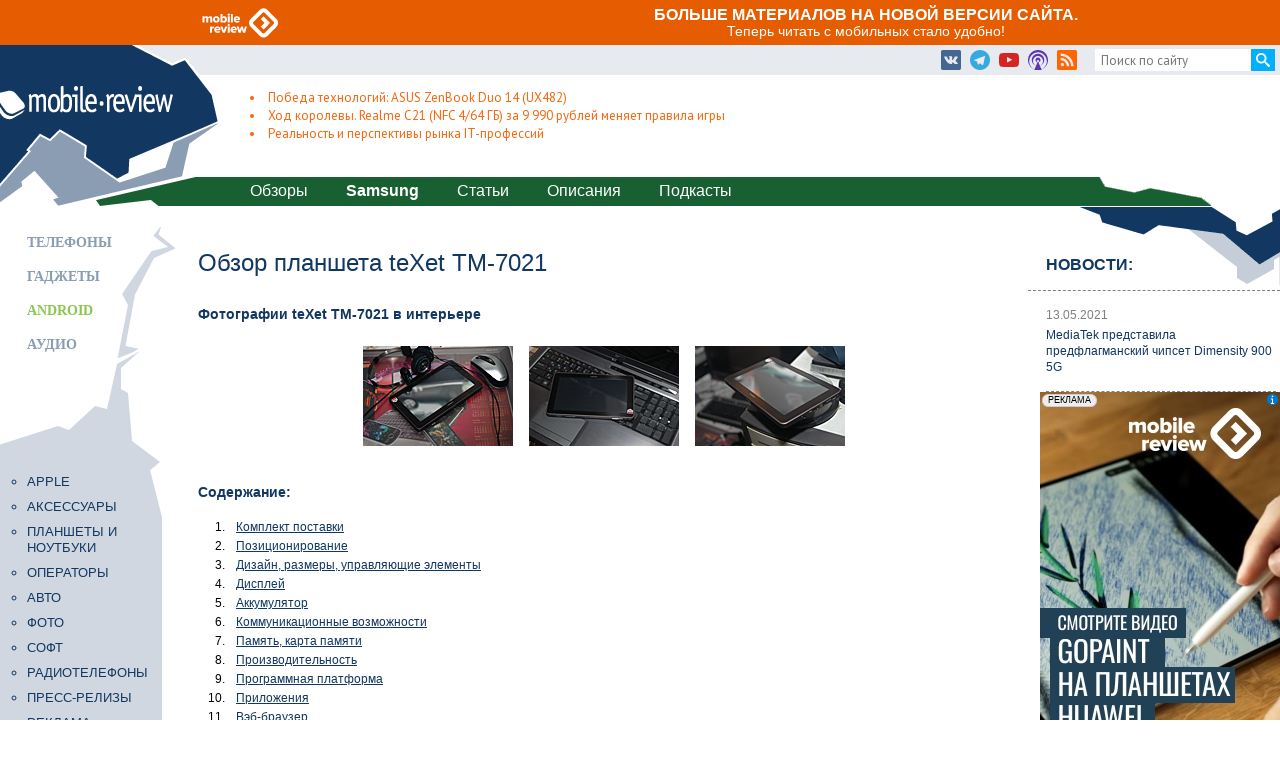

--- FILE ---
content_type: text/html; charset=windows-1251
request_url: https://mobile-review.com/articles/2011/texet-tm7021.shtml
body_size: 19901
content:
<!DOCTYPE html>
  <html>
  <head>
  <title>Mobile-review.com Обзор планшета teXet TM-7021</title>
  <meta name="Keywords" content="Обзор планшета teXet TM-7021">
  <meta name="Description" content="Обзор планшета teXet TM-7021">
  <meta charset="windows-1251">
  <link rel="stylesheet" href="/_design/main.css">
  <link rel="stylesheet" href="/_design/notebook.css">
  <link rel="stylesheet" href="/_design/article.css">
  <link rel="stylesheet" href="/_design/add.css">
  
  
  </head>
  <body>
  <div class="newsite">
<a href="https://mobile-review.com/all" class="migration-banner">
            <link rel="stylesheet" href="https://mobile-review.com/all/wp-content/themes/mr-theme5/css/migration_banner.css">
            <div class="banner-logo">
                <img src="https://mobile-review.com/all/wp-content/themes/mr-theme5/img/logo.svg">
            </div>
            <div class="banner-text">
                <span class="head">Больше материалов на новой версии сайта.</span> <span class="sub">Теперь читать с мобильных стало удобно!</span>
            </div>
</a>
</div>
<div class="newsite" style="overflow:hidden;">
<!--  AdRiver code START. Type:extension Site: MR PZ:1 BN:12 -->
<script type="text/javascript">
(function(L){if(typeof(ar_cn)=="undefined")ar_cn=1;
var S='setTimeout(function(e){if(!self.CgiHref){document.close();e=parent.document.getElementById("ar_container_"+ar_bnum);e.parentNode.removeChild(e);}},3000);',
    j=' type="text/javascript"',t=0,D=document,n=ar_cn;L='https:'+L+encodeURIComponent(D.referrer||'unknown')+'&rnd='+Math.round(Math.random()*999999999);
function _(){if(t++<100){var F=D.getElementById('ar_container_'+n);
    if(F){try{var d=F.contentDocument||(window.ActiveXObject&&window.frames['ar_container_'+n].document);
    if(d){d.write('<meta name="referrer" content="no-referrer-when-downgrade" \/><sc'+'ript'+j+'>var ar_bnum='+n+';'+S+'<\/sc'+'ript><sc'+'ript'+j+' src="'+L+'"><\/sc'+'ript>');t=0}
    else setTimeout(_,100);}catch(e){try{F.src="javascript:{document.write('<sc'+'ript"+j+">var ar_bnum="+n+"; document.domain=\""
    +D.domain+"\";"+S+"<\/sc'+'ript>');document.write('<sc'+'ript"+j+" src=\""+L+"\"><\/sc'+'ript>');}";return}catch(E){}}}else setTimeout(_,100);}}
D.write('<div style="visibility:hidden;height:0px;left:-1000px;position:absolute;"><iframe id="ar_container_'+ar_cn
    +'" width=1 height=1 marginwidth=0 marginheight=0 scrolling=no frameborder=0><\/iframe><\/div><div id="ad_ph_'+ar_cn
    +'" style="display:none;"><\/div>');_();ar_cn++;
})('//ad.adriver.ru/cgi-bin/erle.cgi?sid=126296&bn=12&bt=43&pz=1&target=top&tail256=');
</script>

<!--  AdRiver code END  -->
</div>

 
  <svg style="position: absolute; width: 0; height: 0; overflow: hidden;" version="1.1" xmlns="http://www.w3.org/2000/svg" xmlns:xlink="http://www.w3.org/1999/xlink">
    <defs>
        <symbol id="icon-podcast" viewBox="0 0 32 32">
            
            <path d="M32 16c0-8.837-7.163-16-16-16s-16 7.163-16 16c0 6.877 4.339 12.739 10.428 15.002l-0.428 0.998h12l-0.428-0.998c6.089-2.263 10.428-8.125 10.428-15.002zM15.212 19.838c-0.713-0.306-1.212-1.014-1.212-1.838 0-1.105 0.895-2 2-2s2 0.895 2 2c0 0.825-0.499 1.533-1.212 1.839l-0.788-1.839-0.788 1.838zM16.821 19.915c1.815-0.379 3.179-1.988 3.179-3.915 0-2.209-1.791-4-4-4s-4 1.791-4 4c0 1.928 1.364 3.535 3.18 3.913l-2.332 5.441c-2.851-1.223-4.848-4.056-4.848-7.355 0-4.418 3.582-8.375 8-8.375s8 3.957 8 8.375c0 3.299-1.997 6.131-4.848 7.355l-2.331-5.439zM21.514 30.866l-2.31-5.39c3.951-1.336 6.796-5.073 6.796-9.476 0-5.523-4.477-10-10-10s-10 4.477-10 10c0 4.402 2.845 8.14 6.796 9.476l-2.31 5.39c-4.987-2.14-8.481-7.095-8.481-12.866 0-7.729 6.266-14.37 13.995-14.37s13.995 6.641 13.995 14.37c0 5.771-3.494 10.726-8.481 12.866z"></path>
        </symbol>
        <symbol id="icon-quotes-left" viewBox="0 0 32 32">
            
            <path d="M7.031 14c3.866 0 7 3.134 7 7s-3.134 7-7 7-7-3.134-7-7l-0.031-1c0-7.732 6.268-14 14-14v4c-2.671 0-5.182 1.040-7.071 2.929-0.364 0.364-0.695 0.751-0.995 1.157 0.357-0.056 0.724-0.086 1.097-0.086zM25.031 14c3.866 0 7 3.134 7 7s-3.134 7-7 7-7-3.134-7-7l-0.031-1c0-7.732 6.268-14 14-14v4c-2.671 0-5.182 1.040-7.071 2.929-0.364 0.364-0.695 0.751-0.995 1.157 0.358-0.056 0.724-0.086 1.097-0.086z"></path>
        </symbol>
        <symbol id="icon-quotes-right" viewBox="0 0 32 32">
            
            <path d="M25 20c-3.866 0-7-3.134-7-7s3.134-7 7-7 7 3.134 7 7l0.031 1c0 7.732-6.268 14-14 14v-4c2.671 0 5.182-1.040 7.071-2.929 0.364-0.364 0.695-0.75 0.995-1.157-0.357 0.056-0.724 0.086-1.097 0.086zM7 20c-3.866 0-7-3.134-7-7s3.134-7 7-7 7 3.134 7 7l0.031 1c0 7.732-6.268 14-14 14v-4c2.671 0 5.182-1.040 7.071-2.929 0.364-0.364 0.695-0.75 0.995-1.157-0.357 0.056-0.724 0.086-1.097 0.086z"></path>
        </symbol>
        <symbol id="icon-search" viewBox="0 0 32 32">
            
            <path d="M31.008 27.231l-7.58-6.447c-0.784-0.705-1.622-1.029-2.299-0.998 1.789-2.096 2.87-4.815 2.87-7.787 0-6.627-5.373-12-12-12s-12 5.373-12 12 5.373 12 12 12c2.972 0 5.691-1.081 7.787-2.87-0.031 0.677 0.293 1.515 0.998 2.299l6.447 7.58c1.104 1.226 2.907 1.33 4.007 0.23s0.997-2.903-0.23-4.007zM12 20c-4.418 0-8-3.582-8-8s3.582-8 8-8 8 3.582 8 8-3.582 8-8 8z"></path>
        </symbol>
        <symbol id="icon-menu" viewBox="0 0 32 32">
            
            <path d="M2 6h28v6h-28zM2 14h28v6h-28zM2 22h28v6h-28z"></path>
        </symbol>
        <symbol id="icon-arrow-up" viewBox="0 0 32 32">
            
            <path d="M16 1l-15 15h9v16h12v-16h9z"></path>
        </symbol>
        <symbol id="icon-arrow-up2" viewBox="0 0 32 32">
            
            <path d="M27.414 12.586l-10-10c-0.781-0.781-2.047-0.781-2.828 0l-10 10c-0.781 0.781-0.781 2.047 0 2.828s2.047 0.781 2.828 0l6.586-6.586v19.172c0 1.105 0.895 2 2 2s2-0.895 2-2v-19.172l6.586 6.586c0.39 0.39 0.902 0.586 1.414 0.586s1.024-0.195 1.414-0.586c0.781-0.781 0.781-2.047 0-2.828z"></path>
        </symbol>
        
        <symbol id="icon-facebook2" viewBox="0 0 32 32">
            
            <path d="M29 0h-26c-1.65 0-3 1.35-3 3v26c0 1.65 1.35 3 3 3h13v-14h-4v-4h4v-2c0-3.306 2.694-6 6-6h4v4h-4c-1.1 0-2 0.9-2 2v2h6l-1 4h-5v14h9c1.65 0 3-1.35 3-3v-26c0-1.65-1.35-3-3-3z"></path>
        </symbol>
        <symbol id="icon-instagram" viewBox="0 0 32 32">
            
            <path d="M16 2.881c4.275 0 4.781 0.019 6.462 0.094 1.563 0.069 2.406 0.331 2.969 0.55 0.744 0.288 1.281 0.638 1.837 1.194 0.563 0.563 0.906 1.094 1.2 1.838 0.219 0.563 0.481 1.412 0.55 2.969 0.075 1.688 0.094 2.194 0.094 6.463s-0.019 4.781-0.094 6.463c-0.069 1.563-0.331 2.406-0.55 2.969-0.288 0.744-0.637 1.281-1.194 1.837-0.563 0.563-1.094 0.906-1.837 1.2-0.563 0.219-1.413 0.481-2.969 0.55-1.688 0.075-2.194 0.094-6.463 0.094s-4.781-0.019-6.463-0.094c-1.563-0.069-2.406-0.331-2.969-0.55-0.744-0.288-1.281-0.637-1.838-1.194-0.563-0.563-0.906-1.094-1.2-1.837-0.219-0.563-0.481-1.413-0.55-2.969-0.075-1.688-0.094-2.194-0.094-6.463s0.019-4.781 0.094-6.463c0.069-1.563 0.331-2.406 0.55-2.969 0.288-0.744 0.638-1.281 1.194-1.838 0.563-0.563 1.094-0.906 1.838-1.2 0.563-0.219 1.412-0.481 2.969-0.55 1.681-0.075 2.188-0.094 6.463-0.094zM16 0c-4.344 0-4.887 0.019-6.594 0.094-1.7 0.075-2.869 0.35-3.881 0.744-1.056 0.412-1.95 0.956-2.837 1.85-0.894 0.888-1.438 1.781-1.85 2.831-0.394 1.019-0.669 2.181-0.744 3.881-0.075 1.713-0.094 2.256-0.094 6.6s0.019 4.887 0.094 6.594c0.075 1.7 0.35 2.869 0.744 3.881 0.413 1.056 0.956 1.95 1.85 2.837 0.887 0.887 1.781 1.438 2.831 1.844 1.019 0.394 2.181 0.669 3.881 0.744 1.706 0.075 2.25 0.094 6.594 0.094s4.888-0.019 6.594-0.094c1.7-0.075 2.869-0.35 3.881-0.744 1.050-0.406 1.944-0.956 2.831-1.844s1.438-1.781 1.844-2.831c0.394-1.019 0.669-2.181 0.744-3.881 0.075-1.706 0.094-2.25 0.094-6.594s-0.019-4.887-0.094-6.594c-0.075-1.7-0.35-2.869-0.744-3.881-0.394-1.063-0.938-1.956-1.831-2.844-0.887-0.887-1.781-1.438-2.831-1.844-1.019-0.394-2.181-0.669-3.881-0.744-1.712-0.081-2.256-0.1-6.6-0.1v0z"></path>
            <path d="M16 7.781c-4.537 0-8.219 3.681-8.219 8.219s3.681 8.219 8.219 8.219 8.219-3.681 8.219-8.219c0-4.537-3.681-8.219-8.219-8.219zM16 21.331c-2.944 0-5.331-2.387-5.331-5.331s2.387-5.331 5.331-5.331c2.944 0 5.331 2.387 5.331 5.331s-2.387 5.331-5.331 5.331z"></path>
            <path d="M26.462 7.456c0 1.060-0.859 1.919-1.919 1.919s-1.919-0.859-1.919-1.919c0-1.060 0.859-1.919 1.919-1.919s1.919 0.859 1.919 1.919z"></path>
        </symbol>
        <symbol id="icon-telegram" viewBox="0 0 32 32">
            
            <path d="M16 0c-8.838 0-16 7.162-16 16s7.162 16 16 16 16-7.163 16-16-7.163-16-16-16zM23.863 10.969l-2.625 12.369c-0.181 0.881-0.712 1.087-1.45 0.681l-4-2.956-1.919 1.869c-0.225 0.219-0.4 0.4-0.8 0.4-0.519 0-0.431-0.194-0.606-0.688l-1.363-4.475-3.956-1.231c-0.856-0.262-0.862-0.85 0.194-1.269l15.412-5.95c0.7-0.319 1.381 0.169 1.113 1.25z"></path>
        </symbol>
        <symbol id="icon-twitter" viewBox="0 0 32 32">
            
            <path d="M32 7.075c-1.175 0.525-2.444 0.875-3.769 1.031 1.356-0.813 2.394-2.1 2.887-3.631-1.269 0.75-2.675 1.3-4.169 1.594-1.2-1.275-2.906-2.069-4.794-2.069-3.625 0-6.563 2.938-6.563 6.563 0 0.512 0.056 1.012 0.169 1.494-5.456-0.275-10.294-2.888-13.531-6.862-0.563 0.969-0.887 2.1-0.887 3.3 0 2.275 1.156 4.287 2.919 5.463-1.075-0.031-2.087-0.331-2.975-0.819 0 0.025 0 0.056 0 0.081 0 3.181 2.263 5.838 5.269 6.437-0.55 0.15-1.131 0.231-1.731 0.231-0.425 0-0.831-0.044-1.237-0.119 0.838 2.606 3.263 4.506 6.131 4.563-2.25 1.762-5.075 2.813-8.156 2.813-0.531 0-1.050-0.031-1.569-0.094 2.913 1.869 6.362 2.95 10.069 2.95 12.075 0 18.681-10.006 18.681-18.681 0-0.287-0.006-0.569-0.019-0.85 1.281-0.919 2.394-2.075 3.275-3.394z"></path>
        </symbol>
        <symbol id="icon-vk" viewBox="0 0 32 32">
            
            <path d="M29 0h-26c-1.65 0-3 1.35-3 3v26c0 1.65 1.35 3 3 3h26c1.65 0 3-1.35 3-3v-26c0-1.65-1.35-3-3-3zM25.919 22.4l-2.925 0.044c0 0-0.631 0.125-1.456-0.444-1.094-0.75-2.125-2.706-2.931-2.45-0.813 0.256-0.788 2.012-0.788 2.012s0.006 0.375-0.181 0.575c-0.2 0.219-0.6 0.262-0.6 0.262h-1.306c0 0-2.888 0.175-5.431-2.475-2.775-2.887-5.225-8.619-5.225-8.619s-0.144-0.375 0.013-0.556c0.175-0.206 0.644-0.219 0.644-0.219l3.131-0.019c0 0 0.294 0.050 0.506 0.206 0.175 0.125 0.269 0.369 0.269 0.369s0.506 1.281 1.175 2.438c1.306 2.256 1.919 2.75 2.362 2.513 0.644-0.35 0.45-3.194 0.45-3.194s0.012-1.031-0.325-1.488c-0.262-0.356-0.756-0.463-0.969-0.488-0.175-0.025 0.113-0.431 0.488-0.619 0.563-0.275 1.556-0.294 2.731-0.281 0.913 0.006 1.181 0.069 1.538 0.15 1.081 0.262 0.712 1.269 0.712 3.681 0 0.775-0.137 1.863 0.419 2.219 0.238 0.156 0.825 0.025 2.294-2.469 0.694-1.181 1.219-2.569 1.219-2.569s0.113-0.25 0.288-0.356c0.181-0.106 0.425-0.075 0.425-0.075l3.294-0.019c0 0 0.988-0.119 1.15 0.331 0.169 0.469-0.369 1.563-1.712 3.356-2.206 2.944-2.456 2.669-0.619 4.369 1.75 1.625 2.113 2.419 2.175 2.519 0.712 1.2-0.813 1.294-0.813 1.294z"></path>
        </symbol>
        <symbol id="icon-youtube" viewBox="0 0 32 32">
            
            <path d="M31.681 9.6c0 0-0.313-2.206-1.275-3.175-1.219-1.275-2.581-1.281-3.206-1.356-4.475-0.325-11.194-0.325-11.194-0.325h-0.012c0 0-6.719 0-11.194 0.325-0.625 0.075-1.987 0.081-3.206 1.356-0.963 0.969-1.269 3.175-1.269 3.175s-0.319 2.588-0.319 5.181v2.425c0 2.587 0.319 5.181 0.319 5.181s0.313 2.206 1.269 3.175c1.219 1.275 2.819 1.231 3.531 1.369 2.563 0.244 10.881 0.319 10.881 0.319s6.725-0.012 11.2-0.331c0.625-0.075 1.988-0.081 3.206-1.356 0.962-0.969 1.275-3.175 1.275-3.175s0.319-2.587 0.319-5.181v-2.425c-0.006-2.588-0.325-5.181-0.325-5.181zM12.694 20.15v-8.994l8.644 4.513-8.644 4.481z"></path>
        </symbol>
        
        <symbol id="icon-rss2" viewBox="0 0 32 32">
            
            <path d="M29 0h-26c-1.65 0-3 1.35-3 3v26c0 1.65 1.35 3 3 3h26c1.65 0 3-1.35 3-3v-26c0-1.65-1.35-3-3-3zM8.719 25.975c-1.5 0-2.719-1.206-2.719-2.706 0-1.488 1.219-2.712 2.719-2.712 1.506 0 2.719 1.225 2.719 2.712 0 1.5-1.219 2.706-2.719 2.706zM15.544 26c0-2.556-0.994-4.962-2.794-6.762-1.806-1.806-4.2-2.8-6.75-2.8v-3.912c7.425 0 13.475 6.044 13.475 13.475h-3.931zM22.488 26c0-9.094-7.394-16.5-16.481-16.5v-3.912c11.25 0 20.406 9.162 20.406 20.413h-3.925z"></path>
        </symbol>
    </defs>
</svg>
<div class="header">
    <a class="logo" href="/">
    </a>
    <div class="header__upper">
        <div class="upper__social">
        	<a href="https://vk.com/mobilereviewcom" title="ВКонтакте"><svg width="20" height="20" class="icon icon-vk"><use xlink:href="#icon-vk"></use></svg></a>
<!--<a href="https://www.facebook.com/mobilereviewcom" title="Facebook"><svg width="20" height="20" class="icon icon-facebook2"><use xlink:href="#icon-facebook2"></use></svg></a>
<a href="https://twitter.com/#!/mobilreview" title="Twitter"><svg width="20" height="20" class="icon icon-twitter"><use xlink:href="#icon-twitter"></use></svg></a>-->
<a href="https://telegram.me/mobilereviewcom" title="Telegram"><svg width="20" height="20" class="icon icon-telegram"><use xlink:href="#icon-telegram"></use></svg></a>
<a href="https://www.youtube.com/user/MobileReviewcom" title="Youtube"><svg width="20" height="20" class="icon icon-youtube"><use xlink:href="#icon-youtube"></use></svg></a>
<!--<a href="https://www.instagram.com/mobilereview/" title="Instagram"><svg width="20" height="20" class="icon icon-instagram"><use xlink:href="#icon-instagram"></use></svg></a>-->
<a href="/articles/2006/new-mr-podcasts.shtml" title="Подкасты"><svg width="20" height="20" class="icon icon-podcast"><use xlink:href="#icon-podcast"></use></svg></a>
<a href="/rss.xml" title="RSS"><svg width="20" height="20" class="icon icon-rss2"><use xlink:href="#icon-rss2"></use></svg></a>
        </div>
        <div class="upper__search">
        	<form action="https://www.google.com/cse" id="cse-search-box" class="search__form" accept-charset="utf-8">
    <input type="hidden" name="cx" value="003749996716217078993:uldt-jvyoia">
    <input type="hidden" name="ie" value="utf-8">
    <input type="text" maxlength="200" class="search__input" maxlength="100" name="q" placeholder="Поиск по сайту">
    <span class="icon-search-wrapper"><svg width="20" height="20" class="icon icon-search"><use xlink:href="#icon-search"></use></svg></span>
</form>
<script>
	var submit = document.querySelector('.icon-search');
	submit.onclick = function() {
		document.getElementById('cse-search-box').submit();
	};
</script>
        </div>
    </div>
    
    <div class="header__micro-anons">
        <ul class="micro-anons__ul">
            <li><a href="/articles/2021/asus-zenbook-duo14.shtml">Победа технологий: ASUS ZenBook Duo 14 (UX482)</a></li>
<li><a href="/articles/2021/realme-c21.shtml">Ход королевы. Realme C21 (NFC 4/64 ГБ) за 9 990 рублей меняет правила игры</a></li>
<li><a href="/articles/2021/skillfactory.shtml">Реальность и перспективы рынка IT-профессий</a></li>

        </ul>
    </div>
    
    <div class="header__banner">
		<!--  AdRiver code START. Type:extension Site: MR PZ:1 BN:5 -->

<script type="text/javascript">

(function(L){if(typeof(ar_cn)=="undefined")ar_cn=1;

var S='setTimeout(function(e){if(!self.CgiHref){document.close();e=parent.document.getElementById("ar_container_"+ar_bnum);e.parentNode.removeChild(e);}},3000);',

    j=' type="text/javascript"',t=0,D=document,n=ar_cn;L='' + ('https:' == document.location.protocol ? 'https:' : 'http:') + ''+L+escape(D.referrer||'unknown')+'&rnd='+Math.round(Math.random()*999999999);

function _(){if(t++<100){var F=D.getElementById('ar_container_'+n);

    if(F){try{var d=F.contentDocument||(window.ActiveXObject&&window.frames['ar_container_'+n].document);

    if(d){d.write('<sc'+'ript'+j+'>var ar_bnum='+n+';'+S+'<\/sc'+'ript><sc'+'ript'+j+' src="'+L+'"><\/sc'+'ript>');t=0}

    else setTimeout(_,100);}catch(e){try{F.src="javascript:{document.write('<sc'+'ript"+j+">var ar_bnum="+n+"; document.domain=\""

    +D.domain+"\";"+S+"<\/sc'+'ript>');document.write('<sc'+'ript"+j+" src=\""+L+"\"><\/sc'+'ript>');}";return}catch(E){}}}else setTimeout(_,100);}}

D.write('<div style="visibility:hidden;height:0px;left:-1000px;position:absolute;"><iframe id="ar_container_'+ar_cn

    +'" width=1 height=1 marginwidth=0 marginheight=0 scrolling=no frameborder=0><\/iframe><\/div><div id="ad_ph_'+ar_cn

    +'" style="display:none;"><\/div>');_();ar_cn++;

})('//ad.adriver.ru/cgi-bin/erle.cgi?sid=126296&bn=5&bt=43&pz=1&target=top&tail256=');

</script>

<!--  AdRiver code END  --> 
    </div> 
  	<div class="header__menu">
        <ul>
            <li><a href="/review.shtml">Обзоры</a></li>
            <li><strong><a href="/samsung/">Samsung</a></strong></li>
            <li><a href="/article.shtml">Статьи</a></li>
            <li><a href="/cgi-bin/phones.pl">Описания</a></li>
            <li><a href="/articles/2006/new-mr-podcasts.shtml">Подкасты</a></li>
        </ul>
    </div>
</div>
  <table id="maincontent" border="0" cellpadding="0" cellspacing="0" width=100%>
    
      <td id="leftcolumn" valign="top"><div id="mainmenu" > 
          <style type="text/css">
#mainmenu #mm15 { color: #e3000b; }
#mainmenu #mm15:hover { color: #000000; }
#mainmenu #mm16 { color: #e3000b; }
#mainmenu a:first-child {padding-top: 8px;} /* 4 */
#mainmenu a {padding: 3px 0 0 27px;} /* 2 */
</style>

<div class="mm_box">
<a id="mm1" href="/review.shtml">Телефоны</a>
<a id="mm9" href="/gadget.shtml">Гаджеты</a>
<a id="mm10" href="http://android.mobile-review.com/">Android</a>
<a id="mm6" href="/mp3/">Аудио</a>
</div> 
        </div>
        
        <div id="menu">
<a href="/apple/">Apple</a>
<a href="/accessories/">Аксессуары</a>
<a href="/notebook.shtml">Планшеты и ноутбуки</a>
<a href="/articles/operator.shtml">Операторы</a>
<a href="/auto.shtml">Авто</a>
<a href="/foto/">Фото</a>
<a href="/soft/">Софт</a>
<a href="/dect/">Радиотелефоны</a>
<a href="/news/press-relizy">Пресс-релизы</a>       
<a href="/ad/">Реклама</a>
<a href="/about/">О сайте</a>
</div>          

<div id="newphones">
<span>Новые модели:</span>
<a href='http://www.mobile-review.com/cgi-bin/phones.pl?option=description&id=4964' class='menu'>Huawei Mate 30 Pro</a>
<a href='http://www.mobile-review.com/cgi-bin/phones.pl?option=description&id=4963' class='menu'>Huawei Mate 30</a>
<a href='http://www.mobile-review.com/cgi-bin/phones.pl?option=description&id=4962' class='menu'>iPhone 11</a>
<a href='http://www.mobile-review.com/cgi-bin/phones.pl?option=description&id=4961' class='menu'>iPhone 11 Pro</a>
<a href='http://www.mobile-review.com/cgi-bin/phones.pl?option=description&id=4960' class='menu'>iPhone 11 Pro Max</a>
<a href='http://www.mobile-review.com/cgi-bin/phones.pl?option=description&id=4927' class='menu'>Samsung Galaxy Note10+</a>
<a href='http://www.mobile-review.com/cgi-bin/phones.pl?option=description&id=4926' class='menu'>Samsung Galaxy Note10</a>
<a href='http://www.mobile-review.com/cgi-bin/phones.pl?option=description&id=4925' class='menu'>Honor 8S</a>
<a href='http://www.mobile-review.com/cgi-bin/phones.pl?option=description&id=4924' class='menu'>BQ 2818 ART XL+</a>
<a href='http://www.mobile-review.com/cgi-bin/phones.pl?option=description&id=4923' class='menu'>BQ 1846 One Power</a>
<a href='http://www.mobile-review.com/cgi-bin/phones.pl?option=description&id=4922' class='menu'>Xiaomi Mi A3</a>
<a href='http://www.mobile-review.com/cgi-bin/phones.pl?option=description&id=4893' class='menu'>Huawei P smart Z</a>
<a href='http://www.mobile-review.com/cgi-bin/phones.pl?option=description&id=4892' class='menu'>Huawei Y5 (2019)</a>
<a href='http://www.mobile-review.com/cgi-bin/phones.pl?option=description&id=4891' class='menu'>Huawei P30 lite</a>
<a href='http://www.mobile-review.com/cgi-bin/phones.pl?option=description&id=4852' class='menu'>Samsung Galaxy A80 (2019)</a>

</div>

<div id="newphones">
<span>Новые обзоры:</span>
<a href='https://mobile-review.com/review/samsung-galaxy-s10-lite.shtml' class='menu'>Samsung Galaxy S10 Lite</a>
<a href='https://mobile-review.com/review/samsung-galaxy-a51.shtml' class='menu'>Samsung A51</a>
<a href='https://mobile-review.com/review/panasonic-p01k.shtml' class='menu'>Panasonic TOUGHBOOK P-01K</a>
<a href='https://mobile-review.com/review/htc-wildfire-e1-plus.shtml' class='menu'>HTC Wildfire E1 и E1 Plus</a>
<a href='https://mobile-review.com/review/redmi-note-8t.shtml' class='menu'>Redmi Note 8T</a>
<a href='https://mobile-review.com/review/vivo-v17.shtml' class='menu'>Vivo V17</a>
<a href='https://mobile-review.com/review/samsung-galaxy-a20s-2019.shtml' class='menu'>Samsung A20s 2019</a>
<a href='https://mobile-review.com/review/oppo-a9-2020.shtml' class='menu'>Oppo A9 2020</a>
<a href='https://mobile-review.com/review/bq-magic-s.shtml' class='menu'>BQ Magic S</a>
<a href='https://mobile-review.com/review/philips-s397.shtml' class='menu'>Philips S397</a>

</div>

<div id="counters">   
<!--Openstat-->
<span id="openstat1"></span>
<script type="text/javascript">
var openstat = { counter: 1, next: openstat };
(function(d, t, p) {
var j = d.createElement(t); j.async = true; j.type = "text/javascript";
j.src = ("https:" == p ? "https:" : "http:") + "//openstat.net/cnt.js";
var s = d.getElementsByTagName(t)[0]; s.parentNode.insertBefore(j, s);
})(document, "script", document.location.protocol);
</script>
<!--/Openstat-->

<!--LiveInternet counter-->
<script type="text/javascript"><!--
document.write("<a href='//www.liveinternet.ru/click' "+
"target=_blank><img src='//counter.yadro.ru/hit?t25.3;r"+
escape(document.referrer)+((typeof(screen)=="undefined")?"":
";s"+screen.width+"*"+screen.height+"*"+(screen.colorDepth?
screen.colorDepth:screen.pixelDepth))+";u"+escape(document.URL)+
";"+Math.random()+
"' alt='' title='LiveInternet: показано число посетителей за"+
" сегодня' "+
"border='0' width='88' height='15'><\/a>")
//--></script>
<!--/LiveInternet-->

<!-- Yandex.Metrika counter --> <script type="text/javascript" > (function(m,e,t,r,i,k,a){m[i]=m[i]||function(){(m[i].a=m[i].a||[]).push(arguments)}; m[i].l=1*new Date();k=e.createElement(t),a=e.getElementsByTagName(t)[0],k.async=1,k.src=r,a.parentNode.insertBefore(k,a)}) (window, document, "script", "https://mc.yandex.ru/metrika/tag.js", "ym"); ym(1143727, "init", { clickmap:true, trackLinks:true, accurateTrackBounce:true }); </script> <noscript><div><img src="https://mc.yandex.ru/watch/1143727" style="position:absolute; left:-9999px;" alt="" /></div></noscript> <!-- /Yandex.Metrika counter -->
</div></td>
      <td id="mainblock" valign="top"><div id="mainbanner"> 
          <center>
<!--  AdRiver code START. Type:extension Site: MR PZ:1 BN:1 -->
<script type="text/javascript">
(function(L){if(typeof(ar_cn)=="undefined")ar_cn=1;
var S='setTimeout(function(e){if(!self.CgiHref){document.close();e=parent.document.getElementById("ar_container_"+ar_bnum);e.parentNode.removeChild(e);}},3000);',
    j=' type="text/javascript"',t=0,D=document,n=ar_cn;L='https:'+L+encodeURIComponent(D.referrer||'unknown')+'&rnd='+Math.round(Math.random()*999999999);
function _(){if(t++<100){var F=D.getElementById('ar_container_'+n);
    if(F){try{var d=F.contentDocument||(window.ActiveXObject&&window.frames['ar_container_'+n].document);
    if(d){d.write('<meta name="referrer" content="no-referrer-when-downgrade" \/><sc'+'ript'+j+'>var ar_bnum='+n+';'+S+'<\/sc'+'ript><sc'+'ript'+j+' src="'+L+'"><\/sc'+'ript>');t=0}
    else setTimeout(_,100);}catch(e){try{F.src="javascript:{document.write('<sc'+'ript"+j+">var ar_bnum="+n+"; document.domain=\""
    +D.domain+"\";"+S+"<\/sc'+'ript>');document.write('<sc'+'ript"+j+" src=\""+L+"\"><\/sc'+'ript>');}";return}catch(E){}}}else setTimeout(_,100);}}
D.write('<div style="visibility:hidden;height:0px;left:-1000px;position:absolute;"><iframe id="ar_container_'+ar_cn
    +'" width=1 height=1 marginwidth=0 marginheight=0 scrolling=no frameborder=0><\/iframe><\/div><div id="ad_ph_'+ar_cn
    +'" style="display:none;"><\/div>');_();ar_cn++;
})('//ad.adriver.ru/cgi-bin/erle.cgi?sid=126296&bn=1&bt=43&pz=1&target=top&tail256=');
</script>

<!--  AdRiver code END  -->
</center> 
        </div>
        
        <!--main content-->

<div class="article">


        
        
         
         
         
        
  
  	
 <h1>Обзор планшета teXet TM-7021</h1>
  
  	<h3>Фотографии teXet TM-7021 в интерьере</h3>
      
      <table class="exphoto">
      <tr>
      	<td><a href="image/texet-tm7021/live/high/live1.jpg"><img src="image/texet-tm7021/live/low/live1.jpg" width="150" height="100"></a></td>
          <td><a href="image/texet-tm7021/live/high/live2.jpg"><img src="image/texet-tm7021/live/low/live2.jpg" width="150" height="100"></a></td>
          <td><a href="image/texet-tm7021/live/high/live3.jpg"><img src="image/texet-tm7021/live/low/live3.jpg" width="150" height="100"></a></td>
      </tr>
      </table>
      
  	<h3><a name="content"></a>Содержание:</h3>
  
      <ol type="1">
      <li><a href="#1">Комплект поставки</a></li>
      <li><a href="#2">Позиционирование</a></li>
      <li><a href="#3">Дизайн, размеры, управляющие элементы</a></li>
      <li><a href="#4">Дисплей</a></li>
      <li><a href="#5">Аккумулятор</a></li>
      <li><a href="#6">Коммуникационные возможности</a></li>
      <li><a href="#7">Память, карта памяти</a></li>
      <li><a href="#8">Производительность</a></li>
      <li><a href="#9">Программная платформа</a></li>
      <li><a href="#10">Приложения</a></li>
      <li><a href="#11">Вэб-браузер</a></li>
      <li><a href="#12">Мультимедиа</a></li>
      <li><a href="#13">Заключение</a></li></ol>
      
  	<h3><a id="1"></a>Комплект поставки:</h3>
  
  	<ul><li>teXet TM-7021</li>
  	<li>Стилус</li>
  	<li>USB-кабель</li>
  	<li>OTG-кабель</li>
  	<li>HDMI-кабель</li>
  	<li>Пульт ДУ</li>
  	<li>Наушники</li>
  	<li>Чехол</li>
  	<li>Защитная пленка на экран</li>
  	<li>Сетевой адаптер</li>
  	<li>Руководство по эксплуатации</li>
  	<li>Гарантийный талон</li></ul>
  
  	<center><img src="image/texet-tm7021/pic/f01.jpg" width="560" height="413"></center>
      <center><img src="image/texet-tm7021/pic/f02.jpg" width="560" height="244"></center>
      <center><img src="image/texet-tm7021/pic/f03.jpg" width="560" height="278"></center>
      <center><img src="image/texet-tm7021/pic/f04.jpg" width="560" height="271"></center>
      <center><img src="image/texet-tm7021/pic/f05.jpg" width="560" height="340"></center>
      <center><img src="image/texet-tm7021/pic/f06.jpg" width="560" height="356"></center>
      <center><img src="image/texet-tm7021/pic/f07.jpg" width="560" height="511"></center>
      <center><img src="image/texet-tm7021/pic/f08.jpg" width="560" height="539"></center>
      <center><img src="image/texet-tm7021/pic/f09.jpg" width="560" height="366"></center>
  
  	<h3><a id="2"></a>Позиционирование</h3>
  
  	<p>Торговая марка teXet принадлежит компании «Электронные системы Алкотел» и базируется в Санкт-Петербурге. Под этим брендом производятся и продаются радио- и проводные телефоны, плееры, навигаторы и другие электронные устройства. Первый «планшетник» она представила в феврале 2011 года. На сегодняшний день в арсенале фирмы три модели, которые уже продаются, и две запланированы на 3-й квартал этого года.</p>
  
  	<p>Аппарат TM-7021 оснащен процессором Cortex-A9 с тактовой частотой 800 МГц, несмотря на то, что сайт производителя указывает на наличие 1000 МГц. Эта небольшая маркетинговая уловка позволяет выделяться среди других бюджетных планшетов, так как большинство из них имеет CPU с заниженной частотой. По сути, ошибки никакой нет: Cortex-A9 может работать на 1 ГГц, но в данной модели тактичней было бы указать реальную «скорость».  В TM-7021 установлена операционная система Android версии 2.2.1, в наличии графический ускоритель Mali-400 и 512 МБ оперативной памяти. К сожалению, в устройстве отсутствует модуль связи, поэтому пользоваться интернетом придется  посредствам 3G USB-модемов или Wi-Fi. Пожалуй, основным преимуществом является поддержка практически всех форматов видеофайлов, к тому же, на устройстве есть ИК-порт, а в комплект входит пульт ДУ. Кстати, в коробке вы найдете не только зарядку и USB-кабель, но и переходник micro-USB с разъемом для подключения дополнительного питания, а также полутораметровый HDMI-кабель. </p>
  
  	<center>
      <iframe width="560" height="315" src="https://www.youtube.com/embed/4EtjP_mw4LU" frameborder="0" allowfullscreen></iframe>
      </center>
  
  	<p><a href="#content"><em>К содержанию &gt;&gt;&gt;</em></a></p>
      
  	<h3><a id="3"></a>Дизайн, размеры, управляющие элементы</h3>
  
  	<p>Устройство получилось компактным и легким (габариты - 186x113 мм, вес – 350 г), толщина корпуса тоже не подкачала – всего 11 мм. Внешний вид полностью заимствован у предыдущей модели TM-7011: рамка на лицевой панели выполнена из тонкой металлической пластинки черного цвета, кант по периметру - из пористого пластика (светло-серый), задняя сторона – из софт-тач пластика, окраска  - мокко (кофейный). Собран аппарат добротно: ничего не скрипит и не люфтит даже при сильном сжатии. Отпечатками пальцев не покрывается, а мелкие царапины практически не видны. Держать одной рукой удобно. При желании планшет можно уместить в заднем кармане джинсов или во внутреннем кармане пиджака. Правда, без чехла.</p>
      
      <center><img src="image/texet-tm7021/pic/f10.jpg" width="560" height="399"></center>
  
  
  	<p>На верхней грани (если teXet держать горизонтально) расположены следующие элементы: кнопка включения/выключения, сдвоенная «назад» и «меню», а также качелька регулировки громкости. На нижнем торце находится ИК-порт. Основные разъемы размещены на правом боку: 3.5 мм разъем для подключения наушников, miniHDMI, разъем питания, микрофон (там же кнопка сброса), microUSB. Карта памяти прячется под пластиковой заглушкой на задней части корпуса, ниже находятся два динамика, забранные металлической сеточкой.</p>
      
      <center><img src="image/texet-tm7021/pic/all-face.jpg" width="560" height="747"></center>
      <center><img src="image/texet-tm7021/pic/f19.jpg" width="560" height="419"></center>
      <center><img src="image/texet-tm7021/pic/f20.jpg" width="560" height="313"></center>
      <center><img src="image/texet-tm7021/pic/f21.jpg" width="560" height="267"></center>
      <center><img src="image/texet-tm7021/pic/f22.jpg" width="560" height="231"></center>
      <center><img src="image/texet-tm7021/pic/f23.jpg" width="560" height="468"></center>
      <center><img src="image/texet-tm7021/pic/f24.jpg" width="560" height="315"></center>
  
  <p><em>Внешний вид teXet TM-7021 (слева) и QUMO «2GO!»:</em></p>
  
  	<center><img src="image/texet-tm7021/pic/f11.jpg" width="560" height="278"></center>
      <center><img src="image/texet-tm7021/pic/f12.jpg" width="560" height="205"></center>
      
  <p><em>Внешний вид teXet TM-7021 (сверху) и Apple iPad 2:</em></p>
  
  	<center><img src="image/texet-tm7021/pic/f14.jpg" width="560" height="459"></center>
  
  	<p><a href="#content"><em>К содержанию &gt;&gt;&gt;</em></a></p>
      
  	<h3><a id="4"></a>Дисплей</h3>
  
  	<p>Диагональ составляет 7&Prime; (физический размер 155х87 мм) при разрешении 800х480 точек, соотношение сторон 16:9, тип матрицы экрана TFT-LCD. Сенсорный слой выполнен по резистивной технологии, однако имеет неплохую чувствительность. Для навигации можно использовать стилус или другой предмет, не царапающий экран. Яркость подсветки не очень высокая, регулируется вручную, так как датчика освещения в нем нет. </p>
      
      <center><img src="image/texet-tm7021/scr/scr81.jpg" width="433" height="260"></center>
  
  	<p>Углы обзора небольшие: при наклонах яркость и контрастность резко снижаются. Цвета блеклые, а пикселизация заметна невооруженным глазом. За автоматический поворот изображения отвечает датчик положения (G-сенсор).</p>
  
  	<p>Под края экрана постоянно забивается пыль, которую удалить не так-то просто. Дисплей маркий, и матовая защитная пленка от появления отпечатков пальцев не спасает. Но именно как защитная вполне сойдет.</p>
  
  <p><em>Экран teXet TM-7021 под различными углами:</em></p>
  
  	<center><img src="image/texet-tm7021/disp/scr26.jpg" width="560" height="400"></center>
      <center><img src="image/texet-tm7021/disp/scr27.jpg" width="560" height="581"></center>
      <center><img src="image/texet-tm7021/disp/scr28.jpg" width="345" height="600"></center>
      <center><img src="image/texet-tm7021/disp/scr29.jpg" width="560" height="334"></center>
      <center><img src="image/texet-tm7021/disp/scr30.jpg" width="560" height="237"></center>
      <center><img src="image/texet-tm7021/disp/scr31.jpg" width="560" height="616"></center>
      <center><img src="image/texet-tm7021/disp/scr32.jpg" width="560" height="249"></center>
      <center><img src="image/texet-tm7021/disp/scr33.jpg" width="560" height="424"></center>
      <center><img src="image/texet-tm7021/disp/scr34.jpg" width="560" height="397"></center>
      <center><img src="image/texet-tm7021/disp/scr35.jpg" width="560" height="372"></center>
      <center><img src="image/texet-tm7021/disp/scr36.jpg" width="560" height="372"></center>
      <center><img src="image/texet-tm7021/disp/scr37.jpg" width="560" height="372"></center>
  
  <p><em>Экран teXet TM-7021 (слева) и Samsung i9000:</em></p>
  
  	<center><img src="image/texet-tm7021/disp/scr38.jpg" width="560" height="544"></center>
      <center><img src="image/texet-tm7021/disp/scr39.jpg" width="560" height="574"></center>
      <center><img src="image/texet-tm7021/disp/scr40.jpg" width="560" height="604"></center>
  
  	<p><a href="#content"><em>К содержанию &gt;&gt;&gt;</em></a></p>
      
  	<h3><a id="5"></a>Аккумулятор</h3>
  
  	<p>В teXet TM-7021 установлена несъемная литий-ионовая (Li-Ion) батарея емкостью 3750 мАч. Время автономной работы разочаровало, учитывая большую мощность аккумулятора. В среднем, планшет «жил» около 4-5 часов при работе Wi-Fi (твиттер, почта, серфинг страниц) и максимальной подсветке. Около трех часов хватает на просмотр фильмов и примерно на три с половиной  - при подключении к ТВ.</p>
  
  	<p>От USB аппарат не заряжается. В принципе, это понятно: такая емкость потребует около 10-12 часов, что совершенно неприемлемо для портативного устройства. От сети заряжается в течение трех часов.</p>
  
  	<p><a href="#content"><em>К содержанию &gt;&gt;&gt;</em></a></p>
      
  	<h3><a id="6"></a>Коммуникационные возможности</h3>
  
  	<p>В устройстве присутствует Bluetooth версии 2.1 с EDR Class 2 (Enhanced Data Rate) до 3-х Мбит/с, модуль Wi-Fi 802.11 b/g/n, USB 2.0 со скоростью передачи данных до 7 МБ/с + USB-хост «On-the-Go» (в комплекте есть кабель microUSB на USB и дополнительный разъем для подключения внешнего питания, например, для HDD).</p>
  
  	<p>Подключение USB 3G-адаптеров: Huawei E150 (МТС, Биалйн), Huawei E1550 (МТС, Мегафон), Huawei E171/E173, Huawei E1820 и ZTE MF189. Более подробно о подключении можно узнать из <a href="http://www.texet.ru/storage/i/File/Spisok-3G-modemov-sovmestimyh-s-TM-7021.pdf" target="_blank">следующего PDF-файла</a>. </p>
  
  	<p>Для вывода изображения на телевизор используется miniHDMI. В комплекте есть кабель небольшой длины: miniHDMI-HDMI. Приложение «HDMISwitch» позволяет переключать картинку с «планшетника» на ТВ. Допустимое разрешение: 480р, 720р и 1080р.</p>
      
      <center><img src="image/texet-tm7021/scr/scr21.jpg" width="433" height="260"></center>
  
  	<p>В этом режиме отключается подсветка дисплея teXet TM-7021, а экран выступает в роли большого тачпада. Пользоваться им не очень удобно, так как вместе с перемещением курсора (например, чтобы подтвердить запрос) перелистываются рабочие столы или прокручивается меню. Отчасти спасает положение пульт ДУ. </p>
  
  	<p>В других планшетах (в частности, в QUMO «2GO!») эта функция реализована удачнее: одно касание – перемещение курсора, два – «скролл» необходимых элементов интерфейса.</p>
  
  	<center>
      <iframe width="560" height="315" src="https://www.youtube.com/embed/tFRUIpmEVDE" frameborder="0" allowfullscreen></iframe>
      </center>
  
  	<p><a href="#content"><em>К содержанию &gt;&gt;&gt;</em></a></p>
      
  	<h3><a id="7"></a>Память, карта памяти</h3>
  
  	<p>Оперативная память аппарата 512 МБ (DDR2). Для хранения данных предусмотрена Flash-память на 4 ГБ (в настройках указано, что 2.9), из них свободно около 2.7 ГБ, внутренней памяти планшета свободно около 250 МБ. Есть слот под microSDHC-карту памяти, ее максимальный объем может быть до 32 ГБ. Возможна «горячая» замена.</p>
  
  	<p><a href="#content"><em>К содержанию &gt;&gt;&gt;</em></a></p>
      
      <h3><a id="8"></a>Производительность</h3>
  
  	<p>В teXet TM-7021 используется процессор AMlogic MESON M1 8726M. Он имеет одно ядро Cortex-A9 (архитектура ARMv7), тактовая частота составляет 800 МГц (средняя – 600, минимальная - 400). В паре с процессором «трудится» графический ускоритель Mali-400. Он легко справляется с «тяжелыми» видеофайлами (вплоть до 1080р) и с 3D-играми, однако во многие из  них играть нельзя ввиду отсутствия мультитач. </p>
  
  	<p>К сожалению, назвать работу планшета стабильной не могу: по неизвестной причине тестируемый образец TM-7021 с «завидной» периодичностью выключался в «режиме ожидания» при погашенном экране. </p>
  
      <p>Техническая информация:</p>
      
      <center>
      <table>
      <tr>
      	<td><img src="image/texet-tm7021/scr/scr01.jpg" width="260" height="433"></td>
          <td><img src="image/texet-tm7021/scr/scr01-1.jpg" width="260" height="433"></td>
      </tr>
      </table>
      </center>
  
  	<p>Ниже приведены несколько Benchmark’ов:</p>
      
      <center><img src="image/texet-tm7021/scr/scr00.jpg" width="260" height="433"></center>
      <center><p class="signature">Quadrant Standart</p></center>
      
      <center>
      <table>
      <tr>
      	<td><img src="image/texet-tm7021/scr/scr09.jpg" width="260" height="433"></td>
          <td><img src="image/texet-tm7021/scr/scr10.jpg" width="260" height="433"></td>
      </tr>
      </table>
      </center>
      <center><p class="signature">Antutu</p></center>
      
      <center><img src="image/texet-tm7021/scr/scr45.jpg" width="260" height="433"></center>
      <center><p class="signature">Smartbench 2011</p></center>
  
  	<p><a href="#content"><em>К содержанию &gt;&gt;&gt;</em></a></p>
      
  	<h3><a id="9"></a>Программная платформа</h3>
  
  	<p>Здесь установлена операционная система Google Android версии 2.2.1, версия ядра 2.6.34, номер сборки V2.17.teXet.TM-7021. На экране блокировки отображаются дата и время. Для разблокировки необходимо провести пальцем по экрану в направлении, указанном стрелкой, а в обратную сторону - включается беззвучный режим. В настройках по умолчанию присутствуют 5 «живых обоев»: aquarium, blue skies, galactic core, silhouette и thunderstorm. Как и во многих бюджетных планшетах, в TM-7021 отсутствует фирменная оболочка, но для удобства навигации по меню есть ряд надстроек: в верхней части экрана всегда отображаются кнопки «меню», «назад», «домой» и регулировки громкости. Кстати, они продублированы механическими клавишами на корпусе. Интерфейс может принимать портретный или ландшафтный вид, но в меню – только ландшафтный. В нем умещается до 24 ярлыков сеткой 6х4. </p>
      
      <center><img src="image/texet-tm7021/scr/scr82.jpg" width="260" height="433"></center>
      <center><img src="image/texet-tm7021/scr/scr89.jpg" width="433" height="260"></center>
      <center><img src="image/texet-tm7021/scr/scr90.jpg" width="433" height="260"></center>
      <center><img src="image/texet-tm7021/scr/scr91.jpg" width="433" height="260"></center>
      <center><img src="image/texet-tm7021/scr/scr02.jpg" width="433" height="260"></center>
      <center><img src="image/texet-tm7021/scr/scr03.jpg" width="433" height="260"></center>
      <center><img src="image/texet-tm7021/scr/scr04.jpg" width="433" height="260"></center>
      <center><img src="image/texet-tm7021/scr/scr05.jpg" width="433" height="260"></center>
      
  	<p>Для ввода текста есть «клавиатура Android». Печатать можно на латинице или кириллице, которые переключаются перемещением пальца по пробелу.</p>
      
      <center><img src="image/texet-tm7021/scr/scr56.jpg" width="433" height="260"></center>
      <center><img src="image/texet-tm7021/scr/scr57.jpg" width="433" height="260"></center>
      <center>
      <table>
      <tr>
      	<td><img src="image/texet-tm7021/scr/scr58.jpg" width="260" height="433"></td>
          <td><img src="image/texet-tm7021/scr/scr59.jpg" width="260" height="433"></td>
      </tr>
      </table>
      </center>
  
  	<p><a href="#content"><em>К содержанию &gt;&gt;&gt;</em></a></p>
      
  	<h3><a id="10"></a>Приложения</h3>
  
  	<p>Для установки приложений существует Android Market. Для скачивания достаточно иметь аккаунт Google. Если вы решили скачивать программы из сети и скидывать в память устройства, то пригодится AppInstaller. По умолчанию производителем установлены следующие приложения:</p>
      
      <center><img src="image/texet-tm7021/scr/scr11.jpg" width="260" height="433"></center>
  
  	<p><strong>Сервисы Яндекса</strong>. Поиск, карты, почта, метро, деньги, электрички.</p>
      
      <center><img src="image/texet-tm7021/scr/scr87.jpg" width="260" height="433"></center>
      <center><img src="image/texet-tm7021/scr/scr88.jpg" width="433" height="260"></center>
  
  	<p><strong>OfficeSuite Professional</strong>. Программа предоставляет возможность просматривать, создавать и редактировать текстовые файлы (форматы DOC, TXT), таблицы (форматы XLS, CSV), презентации (PPT, PPS). Также доступен просмотр файлов в защищенном формате PDF (демо-версия).</p>
      
      <center><img src="image/texet-tm7021/scr/scr23.jpg" width="433" height="260"></center>
      <center><img src="image/texet-tm7021/scr/scr24.jpg" width="433" height="260"></center>
  
  	<p><strong>SPbTV</strong>. Обеспечивает трансляцию потокового видео в адаптированном для экрана планшета разрешении. Для просмотра доступны музыкальные, новостные, спортивные, деловые и прочие разнообразные тематические каналы.</p>
  	<p><strong>TuneIn</strong>. Позволяет прослушивать интернет-радио. Есть возможность поиска станций по региону, языку вещания, музыкальному жанру или тематике.</p>
      
      <center><img src="image/texet-tm7021/scr/scr46.jpg" width="433" height="260"></center>
      <center><img src="image/texet-tm7021/scr/scr47.jpg" width="433" height="260"></center>
  
  	<p><strong>Mail.Ru Агент</strong>. Поддерживает ICQ,  мгновенный обмен сообщениями и позволяет бесплатно отправлять SMS пользователям России и СНГ.</p>
  	<p><strong>FBReader</strong>. Позволяет просматривать электронные книги в форматах EPUB и FB2, настраивать отображение текста, создавать закладки, регулировать яркость экрана.</p>
      
      <center><img src="image/texet-tm7021/scr/scr16.jpg" width="260" height="433"></center>
  
  	<p><strong>Slovoed Deluxe</strong>. Можно быстро найти перевод в базе англо-русских/русско-английских словарных статей. Всего в базе программы около 50 000 слов и их возможных значений, относящихся к различной тематике (демо-версия) </p>
      
      <center><img src="image/texet-tm7021/scr/scr85.jpg" width="433" height="260"></center>
  
  	<p><strong>Wapedia</strong>. Доступ к онлайн-библиотеке Wikipedia.</p>
      
      <center><img src="image/texet-tm7021/scr/scr65.jpg" width="433" height="260"></center>
  
  	<p><strong>РИА Новости</strong>. Доступ к последним новостям, фото-, аудио- и видеоматериалам о важнейших событиях в России и в мире.</p>
      
      <center><img src="image/texet-tm7021/scr/scr84.jpg" width="433" height="260"></center>
  
  	<p><strong>Коммерсантъ</strong>. Информация Издательского дома «Коммерсантъ» - новости и фото, последние выпуски газет и журналов.</p>
  	<p><strong>Astro Player</strong>. Многофункциональный аудио-, видеоплеер с поддержкой аудиокниг и подкаста (демо-версия).</p>
  	<p><strong>Qiwi кошелек</strong>. Помогает осуществлять электронные платежи.</p>
  	<p><strong>ES Проводник</strong>. Позволяет управлять файлами и папками как на внутренней памяти устройства, так и на съемном носителе.</p>
      
      <center>
      <table>
      <tr>
      	<td><img src="image/texet-tm7021/scr/scr15.jpg" width="260" height="433"></td>
          <td><img src="image/texet-tm7021/scr/scr17.jpg" width="260" height="433"></td>
      </tr>
      </table>
      </center>
  
  	<p><strong>ES Диспетчер задач</strong>. Отображает информацию о запущенных приложениях. Программа показывает, какой объем системной памяти расходует каждое активное приложение и позволяет принудительно завершать работу приложений.</p>
      
      <center><img src="image/texet-tm7021/scr/scr13.jpg" width="260" height="433"></center>
      
  	<p><strong>ES Менеджер</strong>. Предоставляет быстрый доступ к наиболее часто используемым интернет-страницам или файлам мультимедиа. Для организации быстрого доступа нужно просто добавить нужный файл в закладку.</p>
      
      <center><img src="image/texet-tm7021/scr/scr14.jpg" width="260" height="433"></center>
      
  	<p><strong>aMetro</strong>. Доступ к картам метро и другим типам транспорта различных  городов мира.</p>
      
      <center>
      <table>
      <tr>
      	<td><img src="image/texet-tm7021/scr/scr07.jpg" width="260" height="433"></td>
          <td><img src="image/texet-tm7021/scr/scr08.jpg" width="260" height="433"></td>
      </tr>
      </table>
      </center>
  
  	<p><strong>ConvertPad</strong>. Подробный конвертер валюты и разнообразных математических величин.</p>
      
      <center><img src="image/texet-tm7021/scr/scr12.jpg" width="260" height="433"></center>
  
  	<p><strong>Социальные сети</strong>. Одноклассники, ВКонтакте, Facebook и Twitter.</p>
      
      <center><img src="image/texet-tm7021/scr/scr54.jpg" width="433" height="260"></center>
  
  	<p><strong>Фильмотека</strong>.</p>
      
      <center><img src="image/texet-tm7021/scr/scr18.jpg" width="433" height="260"></center>
      <center><img src="image/texet-tm7021/scr/scr19.jpg" width="433" height="260"></center>
  
  	<p><strong>Google Reader</strong>.</p>
      
      <center><img src="image/texet-tm7021/scr/scr20.jpg" width="433" height="260"></center>
  
  	<p><strong>More Music</strong>.</p>
      
      <center><img src="image/texet-tm7021/scr/scr22.jpg" width="433" height="260"></center>
  
  	<p><strong>Часы</strong>.</p>
      
      <center><img src="image/texet-tm7021/scr/scr64.jpg" width="433" height="260"></center>
  
  	<p><strong>Календарь</strong>.</p>
      
      <center><img src="image/texet-tm7021/scr/scr68.jpg" width="433" height="260"></center>
      <center><img src="image/texet-tm7021/scr/scr69.jpg" width="433" height="260"></center>
  
  	<p><strong>Калькулятор</strong>.</p>
      
      <center><img src="image/texet-tm7021/scr/scr70.jpg" width="433" height="260"></center>
  
  	<p><strong>Маркет</strong>.</p>
      
      <center><img src="image/texet-tm7021/scr/scr72.jpg" width="433" height="260"></center>
  
  	<p><strong>Gmail</strong>.</p>
      
      <center><img src="image/texet-tm7021/scr/scr73.jpg" width="433" height="260"></center>
  
  	<p>Установлено также несколько популярных игр:</p>
      
      <ul><li>Farm Frenzy</li>
      <li>Majesty</li>
      <li>«Сокровища Монтесумы»</li>
      <li>WinGames 3-в-1. Это «Косынка», «Сапер», «Паук» и «Солитер»</li>
      <li>Нямстеры</li></ul>
      
  	<p>Настройки:</p>
      
      <center>
      <table>
      <tr>
      	<td><img src="image/texet-tm7021/scr/scr79.jpg" width="260" height="433"></td>
          <td><img src="image/texet-tm7021/scr/scr80.jpg" width="260" height="433"></td>
      </tr>
      </table>
      </center>
  
  	<p><a href="#content"><em>К содержанию &gt;&gt;&gt;</em></a></p>
      
  	<h3><a id="11"></a>Вэб-браузер</h3>
  
  	<p>В аппарате стандартный интернет-браузер. По умолчанию в нем нет Flash 10.x. Это приложение скачивается и устанавливается автоматически при подсоединении к сети интернет. После всех манипуляций вы получаете полноценный браузер с отображением всей Flash-анимации. Скорость серфинга интернета средняя, но дискомфорта не вызывает. </p>
      
      <center><img src="image/texet-tm7021/scr/scr44.jpg" width="260" height="347"></center>
      <center><img src="image/texet-tm7021/scr/scr55.jpg" width="433" height="260"></center>
      <center><img src="image/texet-tm7021/scr/scr60.jpg" width="433" height="260"></center>
      <center><img src="image/texet-tm7021/scr/scr61.jpg" width="260" height="433"></center>
      <center><img src="image/texet-tm7021/scr/scr62.jpg" width="433" height="260"></center>
      <center><img src="image/texet-tm7021/scr/scr63.jpg" width="433" height="260"></center>
      <center><img src="image/texet-tm7021/scr/scr76.jpg" width="433" height="260"></center>
  
  	<p><a href="#content"><em>К содержанию &gt;&gt;&gt;</em></a></p>
      
  	<h3><a id="12"></a>Мультимедиа</h3>
  
      <p><strong>Музыкальный проигрыватель</strong></p>
  
  	<p>В плеере композиции упорядочиваются по исполнителям, альбомам, трекам и плейлистам. При проигрывании музыки на экране отображаются: небольшая обложка альбома, имя исполнителя и название альбома, ниже – кнопки управления плеером. В настройках: вход в библиотеку, создание микса, добавление в плейлист, удаление. </p>
      
      <center><img src="image/texet-tm7021/scr/scr74.jpg" width="433" height="260"></center>
      <center><img src="image/texet-tm7021/scr/scr75.jpg" width="433" height="260"></center>
      <center><img src="image/texet-tm7021/scr/scr76.jpg" width="433" height="260"></center>
      <center><img src="image/texet-tm7021/scr/scr77.jpg" width="433" height="260"></center>
  
  	<p>Громкость в наушниках высокая, качество воспроизведения отличное, не хватает только эквалайзера. Но это можно решить установкой, например, MixZing. А вот громкость двух динамиков средняя, по крайней мере, громче, чем на QUMO «2GO». Форматы воспроизведения аудио: MP3, WMA, WAV, OGG, FLAC, APE, AAC</p>
  
  	<p><strong>Видеоплеер</strong></p>
  
  	<p>Он поддерживает практически все форматы и кодеки видео: AVI, 3GP, MP4, RM/RMVB, FLV, MKV, MOV (FullHD/1080p); MPEG1/2/4, H.264 / VC-1 / XviD / DivX</p>
  	<p>В нижней части интерфейса плеера отображаются система управления и настройки. В них можно запустить видео по кругу, выбрать аудиодорожку, настроить субтитры, аспект (соотношение сторон), выставить яркость и посмотреть краткую информацию о видеофайле.</p>
      
      <center><img src="image/texet-tm7021/scr/scr48.jpg" width="433" height="260"></center>
      <center><img src="image/texet-tm7021/scr/scr49.jpg" width="433" height="260"></center>
      <center><img src="image/texet-tm7021/scr/scr50.jpg" width="433" height="260"></center>
      <center><img src="image/texet-tm7021/scr/scr51.jpg" width="433" height="260"></center>
      <center><img src="image/texet-tm7021/scr/scr52.jpg" width="433" height="260"></center>
      <center><img src="image/texet-tm7021/scr/scr53.jpg" width="433" height="260"></center>
  
  	<p><a href="#content"><em>К содержанию &gt;&gt;&gt;</em></a></p>
      
  	<h3><a id="13"></a>Заключение</h3>
  
  	<p>Планшет произвел неоднозначное впечатление. С одной стороны, низкокачественный  экран, отсутствие встроенного модуля связи и постоянные выключения устройства, а с другой – небольшая цена, мощный медиапроигрыватель и отличная комплектация: HDMI-кабель, переходник microUSB на USB для подключения обычных «флешек» или внешних HDD, пульт ДУ.  Конкурентов достаточно много: Digma iDx7, RoverPad 3W T71, teXet TM-7011 и китайские аналоги. Поэтому teXet TM-7021 я бы рассматривал как портативный видеоплеер с возможностью серфинга интернета.</p>
  
  	<p>В итоге вышел неплохой мультимедийный комбайн «All in one».</p>
  
  	<h3>Характеристики:</h3>
      
  	<ul><li>Класс: планшет</li>
  	<li>Материалы корпуса: пластик </li>
  	<li>Операционная система: Google Android 2.2.1 </li>
  	<li>Процессор: одноядерный, 800 МГц, AMlogic 8726-M (Cortex-A9)</li>
  	<li>Оперативная память: 512 МБ </li>
  	<li>Память для хранения данных: 4 ГБ </li>
  	<li>Интерфейсы: Wi-Fi (b/g/n/), Bluetooth 2.1 (EDR), разъем miniUSB (USB 2.0) передачи файлов, 3.5 мм для гарнитуры, miniHDMI, microSD</li>
  	<li>Экран: резистивный, TFT-LCD 7&Prime; с разрешением 480x800 точек</li>
  	<li>Дополнительно: G-сенсор, </li>
  	<li>Батарея: несъемная, литий-ионовая (Li-Ion) емкостью 3750 мАч</li>
  	<li>Габариты: 186x113х11 мм</li>
  	<li>Вес: 350 грамм</li></ul>
  
  	<p><em><strong><a href="http://forum.mobile-review.com/showthread.php?85645-%CE%E1%E7%EE%F0-teXet-TM-7021">Обсуждение на форуме &gt;&gt;&gt;</a></strong></em></p>
      <p><a href="#content"><em>К содержанию &gt;&gt;&gt;</em></a></p>
      
     <p align="right"><strong>Роман Белых</strong> (<a href="mailto:romeowhite@yandex.ru">romeowhite@yandex.ru</a>)<br>
     <a href="http://twitter.com/#!/RomkaWhite" target="_blank"><img style="border: 0pt none ; margin: 0pt; padding: 0pt; display: inline;" src="/_design/icons/twitter.jpg" width="20" height="20"></a> <a href="http://twitter.com/#!/RomkaWhite" target="_blank">Twitter</a><br>
        Опубликовано - 27 сентября 2011 г.</p>
          
        
      
        
        <p>Есть, что добавить?! Пишите... <a href="mailto:eldar@mobile-review.com">eldar@mobile-review.com</a> </p>
        <p>&nbsp; 
          </div>
<!--main content end--> </td>
      <td id="newsblock" valign="top"><a href="/news/"><span>Новости:</span></a><p>13.05.2021&nbsp;<a style="display: block;" href="https://mobile-review.com/news/mediatek-predstavila-predflagmanskij-chipset-dimensity-900-5g">MediaTek представила предфлагманский чипсет Dimensity 900 5G</a></p>
<div class="adv">
<!--  AdRiver code START. Type:240x400 Site: MR PZ:1 BN:1 -->

<script type="text/javascript">

var RndNum4NoCash = Math.round(Math.random() * 1000000000);

var ar_Tail='unknown'; if (document.referrer) ar_Tail = escape(document.referrer);

document.write(

'<iframe src="' + ('https:' == document.location.protocol ? 'https:' : 'http:') + '//ad.adriver.ru/cgi-bin/erle.cgi?'

+ 'sid=126296&bn=1&bt=22&pz=1&target=top&rnd=' + RndNum4NoCash + '&tail256=' + ar_Tail

+ '" frameborder=0 vspace=0 hspace=0 width="240" height="400" marginwidth=0'

+ ' marginheight=0 scrolling=no></iframe>');

</script>

<noscript>

<a href="//ad.adriver.ru/cgi-bin/click.cgi?sid=126296&bn=1&bt=22&pz=1&rnd=692513778" target=_top>

<img src="//ad.adriver.ru/cgi-bin/rle.cgi?sid=126296&bn=1&bt=22&pz=1&rnd=692513778" alt="-AdRiver-" border=0 width="240" height="400"></a>

 

</noscript>

 

<!--  AdRiver code END  -->
</div>
<p>13.05.2021&nbsp;<a style="display: block;" href="https://mobile-review.com/news/cajty-imeyushhie-500-tysyach-polzovatelej-iz-rossii-dolzhny-budut-otkryt-mestnye-filialy">Cайты, имеющие 500 тысяч пользователей из России, должны будут открыть местные филиалы</a></p><p>13.05.2021&nbsp;<a style="display: block;" href="https://mobile-review.com/news/amazon-predstavila-obnovleniya-svoix-umnyx-displeev-echo-show-8-i-echo-show-5">Amazon представила обновления своих умных дисплеев Echo Show 8 и Echo Show 5</a></p><p>13.05.2021&nbsp;<a style="display: block;" href="https://mobile-review.com/news/mts-vvel-udobnyj-tarif-bez-abonentkoj-platy-mts-non-stop">МТС ввел удобный тариф без абонентской платы - «МТС Нон-стоп»</a></p>
<div class="adv">

</div>
<p>13.05.2021&nbsp;<a style="display: block;" href="https://mobile-review.com/news/zenfone-8-flip-variant-galaxy-a80-ot-asus">Zenfone 8 Flip – вариант Galaxy A80 от ASUS</a></p><p>13.05.2021&nbsp;<a style="display: block;" href="https://mobile-review.com/news/postavki-monitorov-v-etom-godu-dostignut-150-mln">Поставки мониторов в этом году достигнут 150 млн</a></p><p>13.05.2021&nbsp;<a style="display: block;" href="https://mobile-review.com/news/sostoyalsya-anons-modnoj-versii-umnyx-chasov-samsung-galaxy-watch3-tous">Состоялся анонс модной версии «умных» часов Samsung Galaxy Watch3 TOUS</a></p><p>13.05.2021&nbsp;<a style="display: block;" href="https://mobile-review.com/news/tele2-vyxodit-na-yandeks-market">Tele2 выходит на Яндекс.Маркет</a></p><p>13.05.2021&nbsp;<a style="display: block;" href="https://mobile-review.com/news/oppo-predstavila-chexol-dlya-smartfona-pozvolyayushhij-upravlyat-ustrojstvami-umnogo-doma">OPPO представила чехол для смартфона, позволяющий управлять устройствами умного дома</a></p><p>13.05.2021&nbsp;<a style="display: block;" href="https://mobile-review.com/news/tws-naushniki-s-aktivnym-shumopodavleniem-xiaomi-flipbuds-pro">TWS-наушники с активным шумоподавлением Xiaomi FlipBuds Pro</a></p><p>13.05.2021&nbsp;<a style="display: block;" href="https://mobile-review.com/news/v-rossii-do-konca-sleduyushhego-goda-poyavitsya-gosstandart-dlya-iskusstvennogo-intellekta">В России до конца следующего года появится госстандарт для искусственного интеллекта</a></p><p>13.05.2021&nbsp;<a style="display: block;" href="https://mobile-review.com/news/asus-zenfone-8-kompaktnyj-flagman-na-snapdragon-888">ASUS Zenfone 8 – компактный флагман на Snapdragon 888</a></p><p>12.05.2021&nbsp;<a style="display: block;" href="https://mobile-review.com/news/kompaniya-genesis-predstavila-vneshnost-svoego-pervogo-universala-g70-shooting-brake">Компания Genesis представила внешность своего первого универсала G70 Shooting Brake</a></p><p>12.05.2021&nbsp;<a style="display: block;" href="https://mobile-review.com/news/v-rossii-razrabotan-vysokotochnyj-giroskop-dlya-bespilotnikov">В России разработан высокоточный гироскоп для беспилотников</a></p><p>12.05.2021&nbsp;<a style="display: block;" href="https://mobile-review.com/news/v-rossiyu-privezli-novuyu-versiyu-smart-chasov-huawei-watch-fit-elegant-edition">В Россию привезли новую версию смарт-часов HUAWEI WATCH FIT, Elegant Edition</a></p><p>12.05.2021&nbsp;<a style="display: block;" href="https://mobile-review.com/news/raskryty-klyuchevye-osobennosti-smartfona-poco-m3-pro-5g">Раскрыты ключевые особенности смартфона POCO M3 Pro 5G</a></p><p>12.05.2021&nbsp;<a style="display: block;" href="https://mobile-review.com/news/honor-50-stali-izvestny-dizajn-i-drugie-podrobnosti-o-smartfone">Honor 50: стали известны дизайн и другие подробности о смартфоне</a></p><p>12.05.2021&nbsp;<a style="display: block;" href="https://mobile-review.com/news/chipset-exynos-2200-ot-samsung-budet-ustanavlivatsya-i-v-smartfony-i-v-noutbuki">Чипсет Exynos 2200 от Samsung будет устанавливаться и в смартфоны, и в ноутбуки</a></p><p>12.05.2021&nbsp;<a style="display: block;" href="https://mobile-review.com/news/mts-nachala-podklyuchat-mnogokvartirnye-doma-k-internetu-veshhej">МТС начала подключать многоквартирные дома к интернету вещей</a></p><p>12.05.2021&nbsp;<a style="display: block;" href="https://mobile-review.com/news/iphone-13-budet-tolshhe-i-poluchit-bolee-krupnye-kamery-po-sravneniyu-s-iphone-12">iPhone 13 будет толще и получит более крупные камеры по сравнению с iPhone 12</a></p><p>12.05.2021&nbsp;<a style="display: block;" href="https://mobile-review.com/news/xiaomi-dogovorilas-s-vlastyami-ssha-ob-isklyuchenii-iz-chyornogo-spiska">Xiaomi договорилась с властями США об исключении из чёрного списка</a></p><p>12.05.2021&nbsp;<a style="display: block;" href="https://mobile-review.com/news/xiaomi-vypustila-obnovlyonnuyu-versiyu-umnogo-pulta-agara-cube-t1-pro">Xiaomi выпустила обновлённую версию умного пульта Agara Cube T1 Pro</a></p><div class="hit_small"><img src="/pic/hit.gif" width="25" height="17" border="0" alt="Hit"></div><p>12.05.2021&nbsp;<a style="display: block;" href="https://mobile-review.com/news/igrovye-noutbuki-s-nvidia-geforce-rtx-3050-ti-uzhe-v-rossii">Игровые ноутбуки с NVIDIA GeForce RTX 3050 Ti уже в России!</a></p><p>12.05.2021&nbsp;<a style="display: block;" href="https://mobile-review.com/news/indijskij-zavod-foxconn-sokratil-proizvodstvo-v-dva-raza">Индийский завод Foxconn сократил производство в два раза</a></p><p>12.05.2021&nbsp;<a style="display: block;" href="https://mobile-review.com/news/lenovo-otkazalas-ot-ochnogo-uchastiya-v-predstoyashhem-v-iyune-mobile-world-congress">Lenovo отказалась от очного участия в предстоящем в июне Mobile World Congress</a></p><span>Подписка</span>
		<div id="authblock">
		   <form name="authblock" method="post" style="margin: 0;" action="/cgi-bin/auth.pl">
		      <p><a class="." href="/cgi-bin/register.pl">Регистрация</a> | <a href="/cgi-bin/pwdRestore.pl" class="none" style="">Забыли пароль?</a>
		<br>
		        <a style="" class="none" href="/cgi-bin/subscribe.pl?option=UnsubscribeForm">Отписаться от рассылки</a>

		      <br><br>
		       Ваш E-mail
		       <br>
		       <input type="text" value="" name="login"><br><br>
		         Пароль
		      <br>
		       <input type="password" value="" name="psw"><br><br>
		         <input class="button" type="submit" name="send"  value="Войти"><br><br>
		          <input type="hidden" name="sub_option" value="auth">
		       <input type="hidden" name="uri_r" value="/cgi-bin/edit_profile.pl">

		         <input type="hidden" name="lang" value="">
		       </p>
		   </form>
		</div>

		<div style="width: 180px;">&nbsp;</div>
		</td>
		
  </table>
  <div id="bottom">
   <div id="botlinks">
      <a href="/news/">Новости</a>
      <a href="/review.shtml">Обзоры</a>
      <a href="/article.shtml">Статьи</a>
      <a href="/mp3/">Аудио</a>
      <a href="/apple/">Apple</a>
      <a href="/accessories/">Аксессуары</a>
      <a href="/pda/nav-review.shtml">Навигация</a>
      <a href="/foto/">Фото</a>
      <a href="/dect/">Радиотелефоны</a>
      <a href="/cgi-bin/phones.pl">Описания</a>
	  <a href="/articles/operator.shtml">Операторы</a>
      <a href="/ad/">Реклама</a>
      <a href="/about/">О Сайте</a>
   </div>
   <div id="credits">
      <div id="labels">
        
      </div>
   © Mobile-review.com, 2002-2021. All rights reserved.  
   </div>
</div>

<!-- Не удалять этот инклюд, лучше очистить его содержимое! -->
<script>
window.jQuery || document.write('<script src="/_include/js/jquery-2.2.0.min.js"><\/script>');
</script>

  </body>
  </html>
   

--- FILE ---
content_type: text/html; charset=windows-1251
request_url: https://ad.adriver.ru/cgi-bin/erle.cgi?sid=126296&bn=1&bt=22&pz=1&target=top&rnd=843006397&tail256=unknown
body_size: 4803
content:

<head>
<script type="text/javascript" src="//content.adriver.ru/banners/0002186/0002186173/0/AV.js"></script> 
<script type="text/javascript">
window.adriverviewability = window.adriverviewability || {};
window.adriverviewability.v = window.adriverviewability.v || [];
window.adriverviewability.v.push (function (){
    new AdriverViewability('//ev.adriver.ru/cgi-bin/event.cgi?xpid=Dw7sYYMrl_GCiXFE30FaA2dC3DsSER-oT6UL8cppTcze2TNGbqPniTmJTVCKPiihKAlUSaFVXh-Rga-OEJ2ji_RmfQLIbZN9H&bid=13896801&type=',0,0,1000,0,{"time":"","area":""},{"viewability":[],"clientViewability":[]},{"viewability":[],"clientViewability":[]});
});
</script>
<script src="https://content.adriver.ru/ad-marking.js" charset="UTF-8"></script>
    <script>
        try {
            (function initAdMarking() {
                if (document.readyState === "loading")
                    document.addEventListener("DOMContentLoaded", initAdMarking);
                else
                    new AdR.AdMarking({
                        "ads":{},
                        erirId: "2VfnxxSYy1T"
                    });
            })();
        } catch (e) {}
    </script>
</head>
<body bgcolor="#FFFFFF" topmargin="0" leftmargin="0" marginwidth="0" marginheight="0" scroll="no">
<a style="position:absolute;top:0;left:0" href="//ad.adriver.ru/cgi-bin/click.cgi?sid=126296&pz=1&ad=813607&bid=13896801&bt=22&bn=1&ntype=0&nid=0&xpid=Dw7sYYMrl_GCiXFE30FaA2dC3DsSER-oT6UL8cppTcze2TNGbqPniTmJTVCKPiihKAlUSaFVXh-Rga-OEJ2ji_RmfQLIbZN9H&advid=&ref=https:%2f%2fmobile%2dreview.com%2farticles%2f2011%2ftexet%2dtm7021.shtml&erir=2VfnxxSYy1T&custom=" target="_blank">
<img src="//mlb1.adriver.ru/images/0013896/0013896801/0.jpg" height=400 width=240 alt="AdRiver" border="0"></a>
<script type="text/javascript">parent.postMessage && parent.postMessage('{"isCap": false}', '*');</script>
<script type="text/javascript">
(function (o) {
	var i, w = o.c || window, d = document, y = 10;
	function oL(){
		if (!w.postMessage || !w.addEventListener) {return;}
		if (w.document.readyState == 'complete') {return sL();}
		w.addEventListener('load', sL, false);
	}
	function sL(){try{i.contentWindow.postMessage('pgLd', '*');}catch(e){}}
	function mI(u, oL){
		var i = d.createElement('iframe'); i.setAttribute('src', o.hl(u)); i.onload = oL; with(i.style){width = height = '10px'; position = 'absolute'; top = left = '-10000px'} d.body.appendChild(i);
		return i;
	}
	function st(u, oL){
		if (d.body){return i = mI(u, oL)}
		if(y--){setTimeout(function(){st(u, oL)}, 100)}
	}
	st(o.hl('https://content.adriver.ru/banners/0002186/0002186173/0/s.html?813607&4&6&0&843006397&0&0&291&3.144.106.40&html&' + (o.all || 0)), oL);
}({
	hl: function httplize(s){return ((/^\/\//).test(s) ? ((location.protocol == 'https:')?'https:':'http:') : '') + s},
	
	all: 1
	
}));
</script>
<script type="text/javascript">
try {
(function(arr) {
        if (arr) {
            for(var i = 0; i < arr.length; i++) {
                var script = document.createElement('script');
                script.type = 'text/javascript';
                script.src = arr[i];
                document.getElementsByTagName('head')[0].appendChild(script);
            }
        }
    })([]);
    (function(arr) {
        if (arr) {
            for(var k = 0; k < arr.length; k++) {
                if(document.body) {
                    var pixel = document.createElement("img");
                    pixel.style.position = "absolute";
                    pixel.style.display = "none";
                    pixel.style.width = pixel.style.height = "0px";
                    pixel.style.display = "none";
                    pixel.setAttribute('referrerpolicy', 'no-referrer-when-downgrade');
                    pixel.src = arr[k];
                    document.body.appendChild(pixel);
                }
                else {
                    var img = new Image();
                    img.setAttribute('referrerpolicy', 'no-referrer-when-downgrade');
                    img.src = arr[k];
                }
            }
        }
    })([]);
} catch (e) {}
</script>
<script>
function checkRnd(s){return s.replace(/!\[rnd\]/g, '1721910698');}
function httplize(s){return ((/^\/\//).test(s) ? location.protocol : '') + s;}
function sendPixel(src){if (!src) { return; } src = httplize(checkRnd(src)); var d = document, b = d.body; if (b) {var i = document.createElement('IMG'); i.style.position = 'absolute'; i.style.width = i.style.height = '0px'; i.src = src; b.appendChild(i); } else { new Image().src = src; }}
function sendPixels(ps){for (var i in ps) if (ps.hasOwnProperty(i) && ps[i]) sendPixel(ps[i]);}
sendPixels(['', '', '', '', '']);
</script>
</body>








--- FILE ---
content_type: text/css
request_url: https://mobile-review.com/_design/notebook.css
body_size: 164
content:
#headblock {background: url('/_design/logo9.gif') no-repeat top left;  position:relative;}
#hmenu {background: #186032 url('/_design/hmenu_right9.gif') no-repeat top right;}
#hmenu a:hover {color: #ffffff; text-decoration: underline;}

.header__menu {
    background-color: #186032;
}

#advblock td {background: #a9cf9e url('line.gif') repeat-x bottom;}
#advblock #mainmenu, #mainmenu {background: white url('/_design/mmenu9.gif') no-repeat bottom left;}

#feature td {background: #a9cf9e url('line.gif') repeat-x bottom;}
#feature #mainmenu, #mainmenu {background: white url('/_design/mmenu9.gif') no-repeat bottom left;}

--- FILE ---
content_type: text/css
request_url: https://mobile-review.com/_design/article.css
body_size: 870
content:
#mainmenu {background: white url('mmenu_empty.gif') no-repeat bottom left;}
#newsblock {background: url('art_top.gif') no-repeat top right; }
#maincontent #mainblock { padding: 0px 18px; }
#maincontent #mainblock #printbutton {display: block; text-align: right; font: 1em/1em Verdana,sans-serif; color: #123862; margin: 18px;}
#mainblock div.adv {text-align: center; margin: 9px 0; padding: 9px 0;}
#mainblock h1 { margin: 42px 18px 0 0; font: 2.4em Tahoma,sans-serif; color: #123862;}
#mainblock h2 { margin: 18px 18px -9px 0; font: 1.8em Tahoma,sans-serif; color: #123862;}
#mainblock h3 { margin: 18px 18px 0 0; font: bold 1.4em Tahoma,sans-serif; color: #123862;}
#mainblock p {margin: 18px 0; color: black; font: 1.2em/1.6em Verdana,sans-serif; text-align: left;}
/*@media only screen and (max-device-width: 767px) {
	#mainblock {
		font-size: 24px;
	}
	#leftcolumn, #newsblock {
		display: none !important;
	}
}*/

#mainblock p.right {text-align: right;}
#mainblock p.signature {
   text-align:center;
   margin: 5px 0 30px 0;
   display:block;
   font-style:italic;
   font-family: Arial, Helvetica, sans-serif;
   line-height:120%;
   width:500px;
}
#mainblock ol { margin: 18px 18px 18px 30px;}
#mainblock ul { margin: 18px;}
#mainblock li {padding: 0 0 0 8px; text-align:left; font: 1.2em/1.6em Verdana,sans-serif;}
#mainblock strong {color: #123862; font-weight: bold;}
/* #mainblock a {display: inline; color: #123862;} */
#mainblock a {color: #123862;}
#mainblock a:hover {color: #F6670E;}
#mainblock img {display: block; position: relative; text-align: center; float: none; clear: both;  margin: 18px auto;}
#mainblock img.float {float: right; margin: 18px 0 0 18px; padding-bottom:10px;}
#mainblock table { position: relative; text-align: center; float: none; margin: 15px auto 0 auto;}
#mainblock table img {margin: 4px;} 
#mainblock div.adv img, #mainblock div.adv object {position: relative; border: #123862 1px solid; margin: 9px auto; clear: both; float: none;}
#mainblock td.rating { float: none; padding: 6px 0px 0px 0px; margin: 0px;  font-size: 12px;}
form.quiz {margin: 0px 18px 0 0; font: 1em/1.2em; background: #E7EBEF url('quiz_top.gif') no-repeat top right; color: #123862; }
form.quiz h1 {padding: 27px 18px 9px 18px; font: italic 1.5em/1.2em "Trebuchet MS";  }
form.quiz table {margin: 4px 18px 9px 9px;}
form.quiz td {padding: 4px;}
#mainblock div form.quiz p { display: block; height: 27px; top: 0; right: 0; margin: 0; padding: 0 9px; background-color: #123862; text-align: right;}
#mainblock div form.quiz a {display: inline; color: white; margin: 0; padding: 0 9px;  text-align: right; font: 10px/27px Verdana,sans-serif; }
#mainblock div form.quiz a+a {border-left: 1px solid white;}
#mainblock div.img {display: block; position: relative; text-align: center; float: none; clear: both;   width: 100%;}
#mainblock div.img img, #mainblock div.img a {display: inline; text-align: center; margin: 9px;}



--- FILE ---
content_type: text/css
request_url: https://mobile-review.com/all/wp-content/themes/mr-theme5/css/migration_banner.css
body_size: 348
content:
.migration-banner {
	box-sizing: border-box;
    width: 100%;
    min-height: 45px;
    padding: 5px 15px;
    background-color:rgb(230, 92, 0);
    display: flex;
    flex-direction: row;
    justify-content: space-around;
    align-items: center;
    text-decoration: none;
}

.migration-banner .banner-logo {
    height: 30px;
}
.migration-banner .banner-logo img {
	margin: 0 !important;
    width: auto;
    height: inherit;
}
.migration-banner .banner-text {
    text-align: center;
}
.migration-banner span.head {
    text-transform: uppercase;
    font-size: 16px;
    line-height: 16px;
    font-weight: 600;
    color: #fff;
    display: block;
    margin-bottom: 0;
}
.migration-banner span.sub {           
    font-size: 14px;
    line-height: 16px;
    color: #fff;
    display: block;
}

.migration-banner.px500 {
    width: 500px;
    height: 200px;
    overflow: hidden;
    padding: 5px;
}

.migration-banner.px500 .banner-logo {
    height: 40px;
}

.migration-banner.px500 span.head  {
font-size: 22px;
line-height: 24px;
margin-bottom: 10px;
}

.migration-banner.px500 span.sub  {
    font-size: 18px;
    line-height: 20px;
    margin-bottom: 0px;
    }

--- FILE ---
content_type: image/svg+xml
request_url: https://mobile-review.com/all/wp-content/themes/mr-theme5/img/logo.svg
body_size: 4759
content:
<?xml version="1.0" encoding="utf-8"?>
<!-- Generator: Adobe Illustrator 22.1.0, SVG Export Plug-In . SVG Version: 6.00 Build 0)  -->
<svg version="1.1" id="Layer_1" xmlns="http://www.w3.org/2000/svg" xmlns:xlink="http://www.w3.org/1999/xlink" x="0px" y="0px"
	 viewBox="0 0 972.6 377.4" style="enable-background:new 0 0 972.6 377.4;" xml:space="preserve">
<style type="text/css">
	.st0{fill:#FFFFFF;}
</style>
<g>
	<path class="st0" d="M722,187.7"/>
</g>
<g>
	<g>
		<path class="st0" d="M781,371.4c-17.7,0-35.4-6.7-48.8-20.2L617.5,236.5c-26.9-26.9-26.9-70.8,0-97.7L732.1,24.2
			C745.2,11.2,762.5,4,781,4c18.5,0,35.8,7.2,48.8,20.2l114.6,114.6c26.9,26.9,26.9,70.8,0,97.7L829.8,351.2
			C816.3,364.6,798.7,371.4,781,371.4z M781,54c-5.1,0-9.9,2-13.5,5.6L652.9,174.2c-7.4,7.4-7.4,19.5,0,27l114.6,114.6
			c7.4,7.4,19.5,7.4,27,0l114.6-114.6c7.4-7.4,7.4-19.5,0-27L794.5,59.6C790.8,56,786.1,54,781,54z"/>
	</g>
	<g>
		<polygon class="st0" points="781,270.1 745.6,234.7 792.6,187.7 744.8,139.9 780.2,104.5 863.3,187.7 		"/>
	</g>
	<g>
		<path class="st0" d="M128.9,182.7h-24.7v-47.4c0-7-3.4-10.5-10.3-10.5c-5.6,0-10.3,2.5-14,7.6v50.3H55v-47.4
			c0-7-3.4-10.5-10.3-10.5c-5.2,0-9.8,2.5-13.9,7.6v50.3H6v-77.9h24.8v9.5c2-2.7,5.4-5.3,10.2-7.7c4.7-2.5,9.9-3.7,15.5-3.7
			c11.5,0,18.9,4.6,22.1,13.9c2.5-3.8,6.2-7,11-9.8c4.9-2.7,10.2-4.1,15.9-4.1c7.4,0,13.2,2,17.3,5.9c4.1,3.9,6.1,9.8,6.1,17.5
			V182.7z"/>
		<path class="st0" d="M181.3,184.6c-12.8,0-23.1-4-30.8-11.9c-7.7-8-11.6-17.6-11.6-29c0-11.4,3.9-21,11.6-28.9
			c7.7-7.9,18-11.9,30.8-11.9c12.9,0,23.2,4,31,11.9c7.7,7.9,11.6,17.6,11.6,28.9c0,11.4-3.9,21.1-11.6,29
			C204.5,180.7,194.2,184.6,181.3,184.6z M169,157.3c3,3.6,7.1,5.4,12.3,5.4c5.3,0,9.4-1.8,12.5-5.4c3.1-3.6,4.6-8.1,4.6-13.6
			c0-5.4-1.5-9.9-4.6-13.5c-3.1-3.6-7.2-5.4-12.5-5.4c-5.3,0-9.4,1.8-12.3,5.4c-3,3.6-4.4,8.1-4.4,13.5
			C164.5,149.2,166,153.7,169,157.3z"/>
		<path class="st0" d="M259,182.7h-24.8V75.1H259V114c5.9-7.4,13.6-11.1,23.1-11.1c9.9,0,18.1,3.7,24.6,11
			c6.5,7.4,9.8,17.3,9.8,29.8c0,12.8-3.2,22.8-9.7,30.1c-6.5,7.3-14.7,10.9-24.7,10.9c-9,0-16.7-3.7-23.1-11V182.7z M259,155.8
			c1.5,2,3.7,3.7,6.5,5c2.8,1.3,5.6,1.9,8.3,1.9c5.1,0,9.2-1.7,12.4-5.2c3.2-3.4,4.8-8.1,4.8-13.9c0-5.7-1.6-10.3-4.8-13.7
			c-3.2-3.4-7.4-5.2-12.4-5.2c-2.7,0-5.5,0.7-8.3,2c-2.9,1.3-5,3-6.5,5.1V155.8z"/>
		<path class="st0" d="M349.3,93.7c-2.7,2.8-6.1,4.2-10.1,4.2c-4,0-7.3-1.4-10.1-4.2c-2.7-2.8-4.1-6.2-4.1-10.2
			c0-4,1.4-7.3,4.1-10.1c2.7-2.7,6.1-4.1,10.1-4.1c4,0,7.3,1.4,10.1,4.1c2.7,2.7,4.1,6.1,4.1,10.1C353.4,87.5,352.1,90.9,349.3,93.7
			z M351.7,182.7h-24.8v-77.9h24.8V182.7z"/>
		<path class="st0" d="M391.4,182.7h-24.8V75.1h24.8V182.7z"/>
		<path class="st0" d="M444.5,184.6c-12.3,0-22.4-3.7-30.5-11.2c-8.1-7.5-12.1-17.4-12.1-29.8c0-11.5,3.9-21.2,11.7-29
			c7.8-7.8,17.7-11.8,29.8-11.8c11.7,0,21.3,4,28.7,11.9c7.4,7.9,11.1,18.4,11.1,31.5v5.3h-55.5c0.8,3.9,2.8,7.2,6.3,9.8
			c3.4,2.7,7.8,4,13.2,4c3,0,6.5-0.6,10.4-1.9c3.9-1.2,6.9-2.8,9-4.8l10.5,15.5c-3.8,3.3-8.6,5.9-14.4,7.7
			C456.8,183.7,450.7,184.6,444.5,184.6z M459.5,135.4c-0.4-3.4-1.9-6.5-4.5-9.3s-6.5-4.1-11.6-4.1c-4.8,0-8.5,1.3-11.1,4
			c-2.6,2.7-4.2,5.8-4.8,9.4H459.5z"/>
		<path class="st0" d="M127.1,311.7h-24.8v-77.9h24.8v9.5c2.7-3.2,6.3-6,10.8-8.2c4.5-2.3,9-3.4,13.5-3.4v23.9
			c-1.9-0.4-4-0.6-6.1-0.6c-3.4,0-7,0.7-10.6,2c-3.6,1.3-6.2,3-7.7,5.1V311.7z"/>
		<path class="st0" d="M197.6,313.6c-12.3,0-22.4-3.7-30.5-11.2c-8.1-7.5-12.1-17.4-12.1-29.8c0-11.5,3.9-21.2,11.7-29
			c7.8-7.8,17.7-11.8,29.8-11.8c11.7,0,21.3,4,28.7,11.9s11.1,18.4,11.1,31.5v5.3h-55.5c0.8,3.9,2.8,7.2,6.3,9.8
			c3.4,2.7,7.8,4,13.2,4c3,0,6.5-0.6,10.4-1.9c3.9-1.2,6.9-2.8,9-4.8l10.5,15.5c-3.8,3.3-8.6,5.9-14.4,7.7
			C209.9,312.7,203.9,313.6,197.6,313.6z M212.6,264.5c-0.4-3.4-1.9-6.5-4.5-9.3c-2.6-2.7-6.5-4.1-11.6-4.1c-4.8,0-8.5,1.3-11.1,4
			c-2.6,2.7-4.2,5.8-4.8,9.4H212.6z"/>
		<path class="st0" d="M290.3,311.7h-26.4l-30.6-77.9h26.1l17.6,49.3l17.7-49.3h26.3L290.3,311.7z"/>
		<path class="st0" d="M348.9,222.7c-2.7,2.8-6.1,4.2-10.1,4.2c-4,0-7.3-1.4-10.1-4.2c-2.7-2.8-4.1-6.2-4.1-10.2
			c0-4,1.4-7.3,4.1-10.1c2.7-2.7,6.1-4.1,10.1-4.1c4,0,7.3,1.4,10.1,4.1c2.7,2.7,4.1,6.1,4.1,10.1
			C353,216.5,351.6,219.9,348.9,222.7z M351.2,311.7h-24.8v-77.9h24.8V311.7z"/>
		<path class="st0" d="M403.8,313.6c-12.3,0-22.4-3.7-30.5-11.2c-8.1-7.5-12.1-17.4-12.1-29.8c0-11.5,3.9-21.2,11.7-29
			c7.8-7.8,17.7-11.8,29.8-11.8c11.7,0,21.3,4,28.7,11.9s11.1,18.4,11.1,31.5v5.3H387c0.8,3.9,2.8,7.2,6.3,9.8c3.4,2.7,7.8,4,13.2,4
			c3,0,6.5-0.6,10.4-1.9c3.9-1.2,6.9-2.8,9-4.8l10.5,15.5c-3.8,3.3-8.6,5.9-14.4,7.7C416.1,312.7,410,313.6,403.8,313.6z
			 M418.8,264.5c-0.4-3.4-1.9-6.5-4.5-9.3c-2.6-2.7-6.5-4.1-11.6-4.1c-4.8,0-8.5,1.3-11.1,4c-2.6,2.7-4.2,5.8-4.8,9.4H418.8z"/>
		<path class="st0" d="M546.9,311.7h-26.8l-14.7-48.2l-14.5,48.2h-26.8l-23.1-77.9h25.5l12.6,47.7l15.3-47.7h22.1l15.3,47.7
			l12.4-47.7h25.6L546.9,311.7z"/>
	</g>
</g>
</svg>


--- FILE ---
content_type: application/x-javascript; charset=windows-1251
request_url: https://ad.adriver.ru/cgi-bin/erle.cgi?sid=126296&bn=5&bt=43&pz=1&target=top&tail256=unknown&rnd=876361332
body_size: 5380
content:

function httplize(s){return ((/^\/\//).test(s) ? ((location.protocol == 'https:')?'https:':'http:') : '') + s} 
var ar_q = '';
if(ar_q.indexOf("ad_google")!=-1){
	var ar_e = ar_q.indexOf("100=");ar_q = ar_q.slice(ar_e+4); ar_q=ar_q.split(';');
	var CgiHref =unescape(ar_q[0])+'https://ad.adriver.ru/cgi-bin/click.cgi?sid=126296&ad=0&bid=211117&bt=43&bn=5&pz=1&nid=0&ref=https:%2f%2fmobile%2dreview.com%2farticles%2f2011%2ftexet%2dtm7021.shtml&custom=&xpid=Dn2RJ5lvoZuC0K7A1KOS4hOsMQJdmLV2bnkWe9zpxp8BbkYkkLZA0jls9DpCxdDMWFxY03uD-n9n6ST1R';
}else{
	var CgiHref = 'https://ad.adriver.ru/cgi-bin/click.cgi?sid=126296&ad=0&bid=211117&bt=43&bn=5&pz=1&nid=0&ref=https:%2f%2fmobile%2dreview.com%2farticles%2f2011%2ftexet%2dtm7021.shtml&erid=&custom=&xpid=Dn2RJ5lvoZuC0K7A1KOS4hOsMQJdmLV2bnkWe9zpxp8BbkYkkLZA0jls9DpCxdDMWFxY03uD-n9n6ST1R';
}
var ar_bt=43;
var ar_siteid = 126296;
var Mirror = 'https://mlb4.adriver.ru';
var bid = 211117;
var sliceid = 0;
var ar_adid = 0;
var ar_pz=1;
var ar_sz='%2farticles%2f2011%2ftexet%2dtm7021.shtml';
var ar_nid=0;
var ar_pass='';
var ar_bn=5;
var ar_geozoneid=291;
var Path = '/images/0000211/0000211117/';
var Comp0 = '0/script.js';
var Width = 0;
var Height = 0;
var date = 'Thu, 15 Jan 2026 23:34:08 GMT';
var Uid = 0;
var Target = '_blank';
var Alt = '';
var CompPath = Mirror + Path + '0/';
var RndNum4NoCash = 876361332;
var ar_ntype = 0;
var ar_tns = 0;
var ar_rhost='ad.adriver.ru';
var ar_exposure_price = -1;
var ar_xpid = 'Dn2RJ5lvoZuC0K7A1KOS4hOsMQJdmLV2bnkWe9zpxp8BbkYkkLZA0jls9DpCxdDMWFxY03uD-n9n6ST1R';
if (typeof(ar_tansw) != 'undefined') clearInterval(ar_tansw);
var ar_script = '<script src="' + Mirror + Path + Comp0 + '?876361332" type="text/javascript" charset="windows-1251"><\/script>';
function loadScript(req){try {var head = parent.document.getElementsByTagName('head')[0],s = parent.document.createElement('script');s.setAttribute('type', 'text/javascript');s.setAttribute('charset', 'windows-1251');s.setAttribute('src', req.split('rnd').join(Math.round(Math.random()*9999999)));s.onreadystatechange = function(){if(/loaded|complete/.test(this.readyState)){head.removeChild(s);s.onload = null;}};s.onload = function(){head.removeChild(s);};head.insertBefore(s, head.firstChild);}catch(e){}}
if (typeof(ar_bnum)=='undefined') {var ar_bnum = 1;}
var ad_id = 'ad_ph_' + ar_bnum;
if (typeof(window.parent.AdriverViewability)=="undefined"){window.parent.AdriverViewability = true;loadScript("//content.adriver.ru/banners/0002186/0002186173/0/AV.js")}
window.parent.adriverviewability = window.parent.adriverviewability || {};
window.parent.adriverviewability.v = window.parent.adriverviewability.v || [];
window.parent.adriverviewability.v.push (function (){window.parent.adriverviewability[ad_id] = new window.parent.AdriverViewability('//ev.adriver.ru/cgi-bin/event.cgi?xpid=Dn2RJ5lvoZuC0K7A1KOS4hOsMQJdmLV2bnkWe9zpxp8BbkYkkLZA0jls9DpCxdDMWFxY03uD-n9n6ST1R&bid=211117&type=',0,ad_id);});
document.write(ar_script);
	  
(function initAdMarking() {
        try {
            if (window.parent.AdR && window.parent.AdR.AdMarking) {
                new window.parent.AdR.AdMarking({
                    "ads":{"info":"\"РЕКЛАМА\""},
                    containerid: 'ad_ph_' + ar_bnum,
                    erirId: "",
                    delay: 2000
                });
            } else {
                var script = parent.document.createElement("script"),
                    opt = { once: true };
                script.setAttribute('src', 'https://content.adriver.ru/ad-marking.js');
                script.setAttribute('charset', 'UTF-8');
                function scriptEventHandler(event) {
                    script.parentNode.removeChild(script);
                    if (event.type === "error") return;
                    if (window.parent.AdR) initAdMarking();
                }
                script.addEventListener("load", scriptEventHandler, opt);
                script.addEventListener("error", scriptEventHandler, opt);
                parent.document.head.appendChild(script);
            }
        } catch (_) {}
    })();

(function (o) {
	var i, w = o.c || window, d = document, y = 31;
	function oL(){
		if (!w.postMessage || !w.addEventListener) {return;}
		if (w.document.readyState == 'complete') {return sL();}
		w.addEventListener('load', sL, false);
	}
	function sL(){try{i.contentWindow.postMessage('pgLd', '*');}catch(e){}}
	function mI(u, oL){
		var i = d.createElement('iframe'); i.setAttribute('src', o.hl(u)); i.onload = oL; with(i.style){width = height = '10px'; position = 'absolute'; top = left = '-10000px'} d.body.appendChild(i);
		return i;
	}
	function st(u, oL){
		if (d.body){return i = mI(u, oL)}
		if(y--){setTimeout(function(){st(u, oL)}, 100)}
	}
	st(o.hl('https://content.adriver.ru/banners/0002186/0002186173/0/s.html?0&4&6&0&876361332&0&0&291&3.144.106.40&javascript&' + (o.all || 0)), oL);
}({
	hl: function httplize(s){return ((/^\/\//).test(s) ? ((location.protocol == 'https:')?'https:':'http:') : '') + s},
        
        c: parent,
        
	
}));


--- FILE ---
content_type: application/x-javascript; charset=windows-1251
request_url: https://ad.adriver.ru/cgi-bin/erle.cgi?sid=126296&bn=1&bt=43&pz=1&target=top&tail256=unknown&rnd=242741586
body_size: 5392
content:

function httplize(s){return ((/^\/\//).test(s) ? ((location.protocol == 'https:')?'https:':'http:') : '') + s} 
var ar_q = '';
if(ar_q.indexOf("ad_google")!=-1){
	var ar_e = ar_q.indexOf("100=");ar_q = ar_q.slice(ar_e+4); ar_q=ar_q.split(';');
	var CgiHref =unescape(ar_q[0])+'https://ad.adriver.ru/cgi-bin/click.cgi?sid=126296&ad=0&bid=211117&bt=43&bn=1&pz=1&nid=0&ref=https:%2f%2fmobile%2dreview.com%2farticles%2f2011%2ftexet%2dtm7021.shtml&custom=&xpid=DHKIfJAVK2qtjU0KBzOK-e1nGuQwu1zZeBtvVQjnVzsci4HXkPXorM69KdnyF241xSsI_-d8FUky9m9gV';
}else{
	var CgiHref = 'https://ad.adriver.ru/cgi-bin/click.cgi?sid=126296&ad=0&bid=211117&bt=43&bn=1&pz=1&nid=0&ref=https:%2f%2fmobile%2dreview.com%2farticles%2f2011%2ftexet%2dtm7021.shtml&erid=&custom=&xpid=DHKIfJAVK2qtjU0KBzOK-e1nGuQwu1zZeBtvVQjnVzsci4HXkPXorM69KdnyF241xSsI_-d8FUky9m9gV';
}
var ar_bt=43;
var ar_siteid = 126296;
var Mirror = 'https://mlb1.adriver.ru';
var bid = 211117;
var sliceid = 0;
var ar_adid = 0;
var ar_pz=1;
var ar_sz='%2farticles%2f2011%2ftexet%2dtm7021.shtml';
var ar_nid=0;
var ar_pass='';
var ar_bn=1;
var ar_geozoneid=291;
var Path = '/images/0000211/0000211117/';
var Comp0 = '0/script.js';
var Width = 0;
var Height = 0;
var date = 'Thu, 15 Jan 2026 23:34:08 GMT';
var Uid = 0;
var Target = '_blank';
var Alt = '';
var CompPath = Mirror + Path + '0/';
var RndNum4NoCash = 242741586;
var ar_ntype = 0;
var ar_tns = 0;
var ar_rhost='ad.adriver.ru';
var ar_exposure_price = -1;
var ar_xpid = 'DHKIfJAVK2qtjU0KBzOK-e1nGuQwu1zZeBtvVQjnVzsci4HXkPXorM69KdnyF241xSsI_-d8FUky9m9gV';
if (typeof(ar_tansw) != 'undefined') clearInterval(ar_tansw);
var ar_script = '<script src="' + Mirror + Path + Comp0 + '?242741586" type="text/javascript" charset="windows-1251"><\/script>';
function loadScript(req){try {var head = parent.document.getElementsByTagName('head')[0],s = parent.document.createElement('script');s.setAttribute('type', 'text/javascript');s.setAttribute('charset', 'windows-1251');s.setAttribute('src', req.split('rnd').join(Math.round(Math.random()*9999999)));s.onreadystatechange = function(){if(/loaded|complete/.test(this.readyState)){head.removeChild(s);s.onload = null;}};s.onload = function(){head.removeChild(s);};head.insertBefore(s, head.firstChild);}catch(e){}}
if (typeof(ar_bnum)=='undefined') {var ar_bnum = 1;}
var ad_id = 'ad_ph_' + ar_bnum;
if (typeof(window.parent.AdriverViewability)=="undefined"){window.parent.AdriverViewability = true;loadScript("//content.adriver.ru/banners/0002186/0002186173/0/AV.js")}
window.parent.adriverviewability = window.parent.adriverviewability || {};
window.parent.adriverviewability.v = window.parent.adriverviewability.v || [];
window.parent.adriverviewability.v.push (function (){window.parent.adriverviewability[ad_id] = new window.parent.AdriverViewability('//ev.adriver.ru/cgi-bin/event.cgi?xpid=DHKIfJAVK2qtjU0KBzOK-e1nGuQwu1zZeBtvVQjnVzsci4HXkPXorM69KdnyF241xSsI_-d8FUky9m9gV&bid=211117&type=',0,ad_id);});
document.write(ar_script);
	  
(function initAdMarking() {
        try {
            if (window.parent.AdR && window.parent.AdR.AdMarking) {
                new window.parent.AdR.AdMarking({
                    "ads":{"info":"\"РЕКЛАМА\""},
                    containerid: 'ad_ph_' + ar_bnum,
                    erirId: "",
                    delay: 2000
                });
            } else {
                var script = parent.document.createElement("script"),
                    opt = { once: true };
                script.setAttribute('src', 'https://content.adriver.ru/ad-marking.js');
                script.setAttribute('charset', 'UTF-8');
                function scriptEventHandler(event) {
                    script.parentNode.removeChild(script);
                    if (event.type === "error") return;
                    if (window.parent.AdR) initAdMarking();
                }
                script.addEventListener("load", scriptEventHandler, opt);
                script.addEventListener("error", scriptEventHandler, opt);
                parent.document.head.appendChild(script);
            }
        } catch (_) {}
    })();

(function (o) {
	var i, w = o.c || window, d = document, y = 31;
	function oL(){
		if (!w.postMessage || !w.addEventListener) {return;}
		if (w.document.readyState == 'complete') {return sL();}
		w.addEventListener('load', sL, false);
	}
	function sL(){try{i.contentWindow.postMessage('pgLd', '*');}catch(e){}}
	function mI(u, oL){
		var i = d.createElement('iframe'); i.setAttribute('src', o.hl(u)); i.onload = oL; with(i.style){width = height = '10px'; position = 'absolute'; top = left = '-10000px'} d.body.appendChild(i);
		return i;
	}
	function st(u, oL){
		if (d.body){return i = mI(u, oL)}
		if(y--){setTimeout(function(){st(u, oL)}, 100)}
	}
	st(o.hl('https://content.adriver.ru/banners/0002186/0002186173/0/s.html?0&4&6&0&242741586&0&0&291&3.144.106.40&javascript&' + (o.all || 0)), oL);
}({
	hl: function httplize(s){return ((/^\/\//).test(s) ? ((location.protocol == 'https:')?'https:':'http:') : '') + s},
        
        c: parent,
        
	
	all: 1
	
}));


--- FILE ---
content_type: application/x-javascript; charset=windows-1251
request_url: https://ad.adriver.ru/cgi-bin/erle.cgi?sid=126296&bn=12&bt=43&pz=1&target=top&tail256=unknown&rnd=989484899
body_size: 5394
content:

function httplize(s){return ((/^\/\//).test(s) ? ((location.protocol == 'https:')?'https:':'http:') : '') + s} 
var ar_q = '';
if(ar_q.indexOf("ad_google")!=-1){
	var ar_e = ar_q.indexOf("100=");ar_q = ar_q.slice(ar_e+4); ar_q=ar_q.split(';');
	var CgiHref =unescape(ar_q[0])+'https://ad.adriver.ru/cgi-bin/click.cgi?sid=126296&ad=0&bid=211117&bt=43&bn=12&pz=1&nid=0&ref=https:%2f%2fmobile%2dreview.com%2farticles%2f2011%2ftexet%2dtm7021.shtml&custom=&xpid=DwGog9BRonMGr5hVHJq7zxhn_jDBoPJv2_Ko2GCfYFX29FhTboIKwrJ52E4JiefdxdAJmhi6xqGVkqa6R';
}else{
	var CgiHref = 'https://ad.adriver.ru/cgi-bin/click.cgi?sid=126296&ad=0&bid=211117&bt=43&bn=12&pz=1&nid=0&ref=https:%2f%2fmobile%2dreview.com%2farticles%2f2011%2ftexet%2dtm7021.shtml&erid=&custom=&xpid=DwGog9BRonMGr5hVHJq7zxhn_jDBoPJv2_Ko2GCfYFX29FhTboIKwrJ52E4JiefdxdAJmhi6xqGVkqa6R';
}
var ar_bt=43;
var ar_siteid = 126296;
var Mirror = 'https://mh8.adriver.ru';
var bid = 211117;
var sliceid = 0;
var ar_adid = 0;
var ar_pz=1;
var ar_sz='%2farticles%2f2011%2ftexet%2dtm7021.shtml';
var ar_nid=0;
var ar_pass='';
var ar_bn=12;
var ar_geozoneid=291;
var Path = '/images/0000211/0000211117/';
var Comp0 = '0/script.js';
var Width = 0;
var Height = 0;
var date = 'Thu, 15 Jan 2026 23:34:08 GMT';
var Uid = 0;
var Target = '_blank';
var Alt = '';
var CompPath = Mirror + Path + '0/';
var RndNum4NoCash = 989484899;
var ar_ntype = 0;
var ar_tns = 0;
var ar_rhost='ad.adriver.ru';
var ar_exposure_price = -1;
var ar_xpid = 'DwGog9BRonMGr5hVHJq7zxhn_jDBoPJv2_Ko2GCfYFX29FhTboIKwrJ52E4JiefdxdAJmhi6xqGVkqa6R';
if (typeof(ar_tansw) != 'undefined') clearInterval(ar_tansw);
var ar_script = '<script src="' + Mirror + Path + Comp0 + '?989484899" type="text/javascript" charset="windows-1251"><\/script>';
function loadScript(req){try {var head = parent.document.getElementsByTagName('head')[0],s = parent.document.createElement('script');s.setAttribute('type', 'text/javascript');s.setAttribute('charset', 'windows-1251');s.setAttribute('src', req.split('rnd').join(Math.round(Math.random()*9999999)));s.onreadystatechange = function(){if(/loaded|complete/.test(this.readyState)){head.removeChild(s);s.onload = null;}};s.onload = function(){head.removeChild(s);};head.insertBefore(s, head.firstChild);}catch(e){}}
if (typeof(ar_bnum)=='undefined') {var ar_bnum = 1;}
var ad_id = 'ad_ph_' + ar_bnum;
if (typeof(window.parent.AdriverViewability)=="undefined"){window.parent.AdriverViewability = true;loadScript("//content.adriver.ru/banners/0002186/0002186173/0/AV.js")}
window.parent.adriverviewability = window.parent.adriverviewability || {};
window.parent.adriverviewability.v = window.parent.adriverviewability.v || [];
window.parent.adriverviewability.v.push (function (){window.parent.adriverviewability[ad_id] = new window.parent.AdriverViewability('//ev.adriver.ru/cgi-bin/event.cgi?xpid=DwGog9BRonMGr5hVHJq7zxhn_jDBoPJv2_Ko2GCfYFX29FhTboIKwrJ52E4JiefdxdAJmhi6xqGVkqa6R&bid=211117&type=',0,ad_id);});
document.write(ar_script);
	  
(function initAdMarking() {
        try {
            if (window.parent.AdR && window.parent.AdR.AdMarking) {
                new window.parent.AdR.AdMarking({
                    "ads":{"info":"\"РЕКЛАМА\""},
                    containerid: 'ad_ph_' + ar_bnum,
                    erirId: "",
                    delay: 2000
                });
            } else {
                var script = parent.document.createElement("script"),
                    opt = { once: true };
                script.setAttribute('src', 'https://content.adriver.ru/ad-marking.js');
                script.setAttribute('charset', 'UTF-8');
                function scriptEventHandler(event) {
                    script.parentNode.removeChild(script);
                    if (event.type === "error") return;
                    if (window.parent.AdR) initAdMarking();
                }
                script.addEventListener("load", scriptEventHandler, opt);
                script.addEventListener("error", scriptEventHandler, opt);
                parent.document.head.appendChild(script);
            }
        } catch (_) {}
    })();

(function (o) {
	var i, w = o.c || window, d = document, y = 31;
	function oL(){
		if (!w.postMessage || !w.addEventListener) {return;}
		if (w.document.readyState == 'complete') {return sL();}
		w.addEventListener('load', sL, false);
	}
	function sL(){try{i.contentWindow.postMessage('pgLd', '*');}catch(e){}}
	function mI(u, oL){
		var i = d.createElement('iframe'); i.setAttribute('src', o.hl(u)); i.onload = oL; with(i.style){width = height = '10px'; position = 'absolute'; top = left = '-10000px'} d.body.appendChild(i);
		return i;
	}
	function st(u, oL){
		if (d.body){return i = mI(u, oL)}
		if(y--){setTimeout(function(){st(u, oL)}, 100)}
	}
	st(o.hl('https://content.adriver.ru/banners/0002186/0002186173/0/s.html?0&4&6&0&989484899&0&0&291&3.144.106.40&javascript&' + (o.all || 0)), oL);
}({
	hl: function httplize(s){return ((/^\/\//).test(s) ? ((location.protocol == 'https:')?'https:':'http:') : '') + s},
        
        c: parent,
        
	
	all: 1
	
}));
